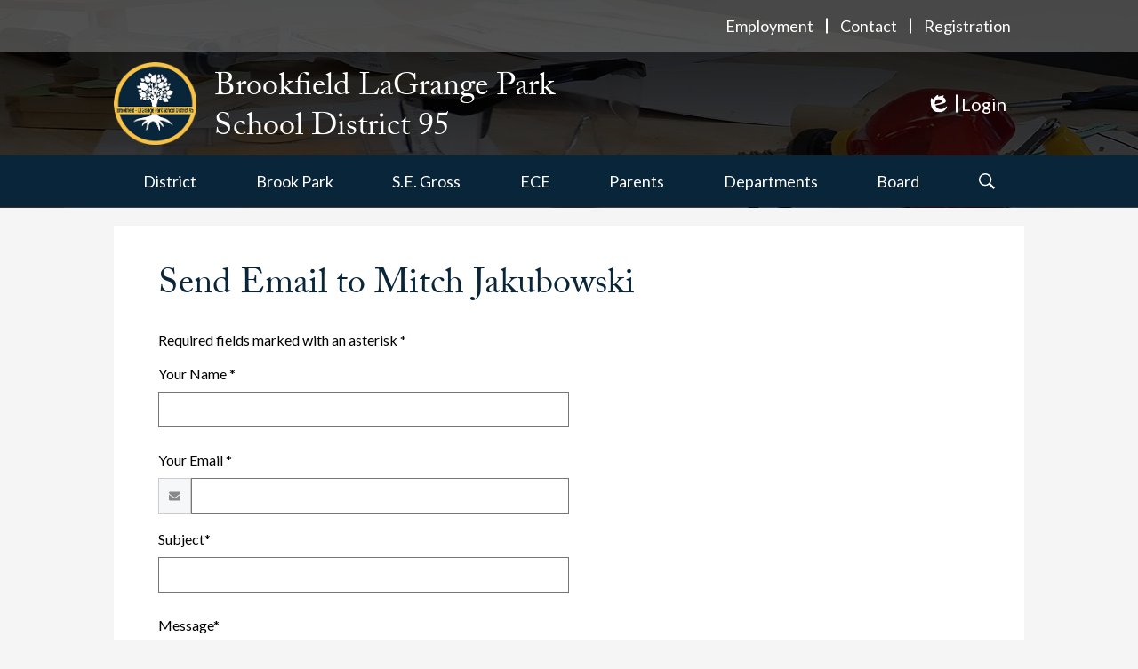

--- FILE ---
content_type: text/html; charset=utf-8
request_url: https://www.google.com/recaptcha/api2/anchor?ar=1&k=6LfGJQoUAAAAAK5vCRbfaBOfkCWHdQ2oVr0ZMuw7&co=aHR0cHM6Ly93d3cuZGlzdHJpY3Q5NS5vcmc6NDQz&hl=en&v=TkacYOdEJbdB_JjX802TMer9&size=normal&anchor-ms=20000&execute-ms=15000&cb=xvurr3kxjkar
body_size: 46150
content:
<!DOCTYPE HTML><html dir="ltr" lang="en"><head><meta http-equiv="Content-Type" content="text/html; charset=UTF-8">
<meta http-equiv="X-UA-Compatible" content="IE=edge">
<title>reCAPTCHA</title>
<style type="text/css">
/* cyrillic-ext */
@font-face {
  font-family: 'Roboto';
  font-style: normal;
  font-weight: 400;
  src: url(//fonts.gstatic.com/s/roboto/v18/KFOmCnqEu92Fr1Mu72xKKTU1Kvnz.woff2) format('woff2');
  unicode-range: U+0460-052F, U+1C80-1C8A, U+20B4, U+2DE0-2DFF, U+A640-A69F, U+FE2E-FE2F;
}
/* cyrillic */
@font-face {
  font-family: 'Roboto';
  font-style: normal;
  font-weight: 400;
  src: url(//fonts.gstatic.com/s/roboto/v18/KFOmCnqEu92Fr1Mu5mxKKTU1Kvnz.woff2) format('woff2');
  unicode-range: U+0301, U+0400-045F, U+0490-0491, U+04B0-04B1, U+2116;
}
/* greek-ext */
@font-face {
  font-family: 'Roboto';
  font-style: normal;
  font-weight: 400;
  src: url(//fonts.gstatic.com/s/roboto/v18/KFOmCnqEu92Fr1Mu7mxKKTU1Kvnz.woff2) format('woff2');
  unicode-range: U+1F00-1FFF;
}
/* greek */
@font-face {
  font-family: 'Roboto';
  font-style: normal;
  font-weight: 400;
  src: url(//fonts.gstatic.com/s/roboto/v18/KFOmCnqEu92Fr1Mu4WxKKTU1Kvnz.woff2) format('woff2');
  unicode-range: U+0370-0377, U+037A-037F, U+0384-038A, U+038C, U+038E-03A1, U+03A3-03FF;
}
/* vietnamese */
@font-face {
  font-family: 'Roboto';
  font-style: normal;
  font-weight: 400;
  src: url(//fonts.gstatic.com/s/roboto/v18/KFOmCnqEu92Fr1Mu7WxKKTU1Kvnz.woff2) format('woff2');
  unicode-range: U+0102-0103, U+0110-0111, U+0128-0129, U+0168-0169, U+01A0-01A1, U+01AF-01B0, U+0300-0301, U+0303-0304, U+0308-0309, U+0323, U+0329, U+1EA0-1EF9, U+20AB;
}
/* latin-ext */
@font-face {
  font-family: 'Roboto';
  font-style: normal;
  font-weight: 400;
  src: url(//fonts.gstatic.com/s/roboto/v18/KFOmCnqEu92Fr1Mu7GxKKTU1Kvnz.woff2) format('woff2');
  unicode-range: U+0100-02BA, U+02BD-02C5, U+02C7-02CC, U+02CE-02D7, U+02DD-02FF, U+0304, U+0308, U+0329, U+1D00-1DBF, U+1E00-1E9F, U+1EF2-1EFF, U+2020, U+20A0-20AB, U+20AD-20C0, U+2113, U+2C60-2C7F, U+A720-A7FF;
}
/* latin */
@font-face {
  font-family: 'Roboto';
  font-style: normal;
  font-weight: 400;
  src: url(//fonts.gstatic.com/s/roboto/v18/KFOmCnqEu92Fr1Mu4mxKKTU1Kg.woff2) format('woff2');
  unicode-range: U+0000-00FF, U+0131, U+0152-0153, U+02BB-02BC, U+02C6, U+02DA, U+02DC, U+0304, U+0308, U+0329, U+2000-206F, U+20AC, U+2122, U+2191, U+2193, U+2212, U+2215, U+FEFF, U+FFFD;
}
/* cyrillic-ext */
@font-face {
  font-family: 'Roboto';
  font-style: normal;
  font-weight: 500;
  src: url(//fonts.gstatic.com/s/roboto/v18/KFOlCnqEu92Fr1MmEU9fCRc4AMP6lbBP.woff2) format('woff2');
  unicode-range: U+0460-052F, U+1C80-1C8A, U+20B4, U+2DE0-2DFF, U+A640-A69F, U+FE2E-FE2F;
}
/* cyrillic */
@font-face {
  font-family: 'Roboto';
  font-style: normal;
  font-weight: 500;
  src: url(//fonts.gstatic.com/s/roboto/v18/KFOlCnqEu92Fr1MmEU9fABc4AMP6lbBP.woff2) format('woff2');
  unicode-range: U+0301, U+0400-045F, U+0490-0491, U+04B0-04B1, U+2116;
}
/* greek-ext */
@font-face {
  font-family: 'Roboto';
  font-style: normal;
  font-weight: 500;
  src: url(//fonts.gstatic.com/s/roboto/v18/KFOlCnqEu92Fr1MmEU9fCBc4AMP6lbBP.woff2) format('woff2');
  unicode-range: U+1F00-1FFF;
}
/* greek */
@font-face {
  font-family: 'Roboto';
  font-style: normal;
  font-weight: 500;
  src: url(//fonts.gstatic.com/s/roboto/v18/KFOlCnqEu92Fr1MmEU9fBxc4AMP6lbBP.woff2) format('woff2');
  unicode-range: U+0370-0377, U+037A-037F, U+0384-038A, U+038C, U+038E-03A1, U+03A3-03FF;
}
/* vietnamese */
@font-face {
  font-family: 'Roboto';
  font-style: normal;
  font-weight: 500;
  src: url(//fonts.gstatic.com/s/roboto/v18/KFOlCnqEu92Fr1MmEU9fCxc4AMP6lbBP.woff2) format('woff2');
  unicode-range: U+0102-0103, U+0110-0111, U+0128-0129, U+0168-0169, U+01A0-01A1, U+01AF-01B0, U+0300-0301, U+0303-0304, U+0308-0309, U+0323, U+0329, U+1EA0-1EF9, U+20AB;
}
/* latin-ext */
@font-face {
  font-family: 'Roboto';
  font-style: normal;
  font-weight: 500;
  src: url(//fonts.gstatic.com/s/roboto/v18/KFOlCnqEu92Fr1MmEU9fChc4AMP6lbBP.woff2) format('woff2');
  unicode-range: U+0100-02BA, U+02BD-02C5, U+02C7-02CC, U+02CE-02D7, U+02DD-02FF, U+0304, U+0308, U+0329, U+1D00-1DBF, U+1E00-1E9F, U+1EF2-1EFF, U+2020, U+20A0-20AB, U+20AD-20C0, U+2113, U+2C60-2C7F, U+A720-A7FF;
}
/* latin */
@font-face {
  font-family: 'Roboto';
  font-style: normal;
  font-weight: 500;
  src: url(//fonts.gstatic.com/s/roboto/v18/KFOlCnqEu92Fr1MmEU9fBBc4AMP6lQ.woff2) format('woff2');
  unicode-range: U+0000-00FF, U+0131, U+0152-0153, U+02BB-02BC, U+02C6, U+02DA, U+02DC, U+0304, U+0308, U+0329, U+2000-206F, U+20AC, U+2122, U+2191, U+2193, U+2212, U+2215, U+FEFF, U+FFFD;
}
/* cyrillic-ext */
@font-face {
  font-family: 'Roboto';
  font-style: normal;
  font-weight: 900;
  src: url(//fonts.gstatic.com/s/roboto/v18/KFOlCnqEu92Fr1MmYUtfCRc4AMP6lbBP.woff2) format('woff2');
  unicode-range: U+0460-052F, U+1C80-1C8A, U+20B4, U+2DE0-2DFF, U+A640-A69F, U+FE2E-FE2F;
}
/* cyrillic */
@font-face {
  font-family: 'Roboto';
  font-style: normal;
  font-weight: 900;
  src: url(//fonts.gstatic.com/s/roboto/v18/KFOlCnqEu92Fr1MmYUtfABc4AMP6lbBP.woff2) format('woff2');
  unicode-range: U+0301, U+0400-045F, U+0490-0491, U+04B0-04B1, U+2116;
}
/* greek-ext */
@font-face {
  font-family: 'Roboto';
  font-style: normal;
  font-weight: 900;
  src: url(//fonts.gstatic.com/s/roboto/v18/KFOlCnqEu92Fr1MmYUtfCBc4AMP6lbBP.woff2) format('woff2');
  unicode-range: U+1F00-1FFF;
}
/* greek */
@font-face {
  font-family: 'Roboto';
  font-style: normal;
  font-weight: 900;
  src: url(//fonts.gstatic.com/s/roboto/v18/KFOlCnqEu92Fr1MmYUtfBxc4AMP6lbBP.woff2) format('woff2');
  unicode-range: U+0370-0377, U+037A-037F, U+0384-038A, U+038C, U+038E-03A1, U+03A3-03FF;
}
/* vietnamese */
@font-face {
  font-family: 'Roboto';
  font-style: normal;
  font-weight: 900;
  src: url(//fonts.gstatic.com/s/roboto/v18/KFOlCnqEu92Fr1MmYUtfCxc4AMP6lbBP.woff2) format('woff2');
  unicode-range: U+0102-0103, U+0110-0111, U+0128-0129, U+0168-0169, U+01A0-01A1, U+01AF-01B0, U+0300-0301, U+0303-0304, U+0308-0309, U+0323, U+0329, U+1EA0-1EF9, U+20AB;
}
/* latin-ext */
@font-face {
  font-family: 'Roboto';
  font-style: normal;
  font-weight: 900;
  src: url(//fonts.gstatic.com/s/roboto/v18/KFOlCnqEu92Fr1MmYUtfChc4AMP6lbBP.woff2) format('woff2');
  unicode-range: U+0100-02BA, U+02BD-02C5, U+02C7-02CC, U+02CE-02D7, U+02DD-02FF, U+0304, U+0308, U+0329, U+1D00-1DBF, U+1E00-1E9F, U+1EF2-1EFF, U+2020, U+20A0-20AB, U+20AD-20C0, U+2113, U+2C60-2C7F, U+A720-A7FF;
}
/* latin */
@font-face {
  font-family: 'Roboto';
  font-style: normal;
  font-weight: 900;
  src: url(//fonts.gstatic.com/s/roboto/v18/KFOlCnqEu92Fr1MmYUtfBBc4AMP6lQ.woff2) format('woff2');
  unicode-range: U+0000-00FF, U+0131, U+0152-0153, U+02BB-02BC, U+02C6, U+02DA, U+02DC, U+0304, U+0308, U+0329, U+2000-206F, U+20AC, U+2122, U+2191, U+2193, U+2212, U+2215, U+FEFF, U+FFFD;
}

</style>
<link rel="stylesheet" type="text/css" href="https://www.gstatic.com/recaptcha/releases/TkacYOdEJbdB_JjX802TMer9/styles__ltr.css">
<script nonce="NqDFU5WColC2oQ6snEd5ow" type="text/javascript">window['__recaptcha_api'] = 'https://www.google.com/recaptcha/api2/';</script>
<script type="text/javascript" src="https://www.gstatic.com/recaptcha/releases/TkacYOdEJbdB_JjX802TMer9/recaptcha__en.js" nonce="NqDFU5WColC2oQ6snEd5ow">
      
    </script></head>
<body><div id="rc-anchor-alert" class="rc-anchor-alert"></div>
<input type="hidden" id="recaptcha-token" value="[base64]">
<script type="text/javascript" nonce="NqDFU5WColC2oQ6snEd5ow">
      recaptcha.anchor.Main.init("[\x22ainput\x22,[\x22bgdata\x22,\x22\x22,\[base64]/[base64]/[base64]/[base64]/[base64]/[base64]/[base64]/[base64]/[base64]/[base64]/[base64]/[base64]/[base64]/[base64]\\u003d\x22,\[base64]\\u003d\x22,\x22ccOuC8KXckPDhCFcMcO0wpHClAQtw4DDscOUaMK4XcKCAX9Xw71sw61Lw4kbLiU/ZUDCmCrCjMOkKBcFw5zCgMOuwrDClCh+w5A5wrXDvgzDnx4ewpnCrMO5GMO5NMKIw7B0B8K4wpMNwrPCp8K4chQ/[base64]/DnG/[base64]/Dnn3DvcK+dsKubz4/HsOQwoh7wqzDkBPDhcO1cMOjYwnDgsKFfsKkw5osTC4WLG52SMOBVWLCvsO6UcOpw67Dv8O6CcOUw59kwpbCjsKgw5skw5gMF8OrJBNBw7FMf8OTw7ZDwqIrwqjDj8K5wofCjADCq8KyVcKWFU1le0pjWsOBTcOjw4pXw7/Di8KWwrDCmcKaw4jClUhHQhsEGjVIdjl9w5TCscKtEcONbwTCp2vDtMOJwq/DsD3Dl8KvwoFEJAXDiAVVwpFQAcOCw7sIwpJdLULDvcOxEsO/[base64]/Ds0DDtMOndFbDqxd0YVcAw7PDpH7CpsKBwrLDrHt/[base64]/CgD1XwrjDk8OtC8O8d8OXBjbDljTClcK5LcOWwrlHw6LCn8KjwqDDkzkdNsOpCHrCr3rCi27DlWLDp212wpAaLcKFw6TDscKEwoxwSmLClX0fPXLDmsOjW8ONKGtGw6MFa8OSQ8O7w4XCu8OfMCHDtsK/[base64]/[base64]/DonvDi0LDtMKYYjPChFU6LsKhw75fw5LCr2nDvsOaGlTDlm/DqcOWWsObB8KpwqjCvWEKw6QTwroYJcKKwpp5wqHDl1PDqsKNAETCuA8Ad8OwOV7DuiYVNGF7acKdwr/ChMOnw7VDAHLCtMKTZSZkw706E3LDvFzCoMK5e8KRZ8OEQ8K6w5rCtQTDm0DCl8K2w4l/w7RrPMKQwobCpi3Dk2DDgXnDnU3DlBbClmzDigMEeGHDiw0pTB5yH8KhQDXDs8OqwpXDicK0wqVnwoQZw6HDq2LCpm1Ze8KhADkKax/[base64]/Cm1XDvGkkwrLDtQZTwpbDpBstfMODQGUGDcKffcKjLyTDssK3EMOpwprDiMKsGhFMwo97bA1pw79Vw7vCgcOhw5zDkw7DhcK1w7NPRsOdVxnCicOIdltCwrnCmFPCp8K2L8KFUVVtMRHDk8Ovw7vDs1TCkw/DkcO6wpYUdsOswqHCmjDCkzVLw6JDDMKqw5vCpcK3w4nCjsKweALDl8OpNx3ChjNwH8KZw68PMmRyPDQVwppWw5o8VWckwqDDlsKkbi/[base64]/DisKQw7TCixx5wo/Dp8OvA8Ojw5ksKMKpw5DCuRRaJkQYwq88fXPDm09Cw7vCj8KlwpggwoTDicOIwozCtsKFIVfChHDCqwrDhMKnwqdJaMKABMKmwqh/JBnChXbCrFwdwpZgMzTCscKPw5/[base64]/VcOmwoTCgcOJw4zDncK7wqh5P8KywoZEw7HDiAMkSkImOcKhwq/[base64]/Dgn7CqcKBwp1UTsKGGQ58wr7CqMKuw53CnDzCnWtMw6PDkmk3w4Bnw5/Cm8O+FQ/DgMOLw4d2worChWglVhXClHXDrMKtw7PDu8KeNMK0w5xMPcOCw7DCqcOSWwnDrn3CvWB+w4jDghDCkMK+AHNnB1nCksOMHMOhdwbDg3PCg8OnwqRWwofCtQvCpXFJw4XDiF/[base64]/[base64]/CisKrwp/ChD7CtMKUw7fCrcOJTMO6WkoyD2RSHgLDoXEhw5vCgX3Cm8OIfjwCeMKXcAHDtQXDi1rDqsOePsKMcR7CssKMbiXCpsOzesOWZWvCgnTDiQDDpjx2UsKGw7Zjw5zCssOqw4PCqH3DthBGCl9YJn4HWcKDJEN3w5fDiMOIFC0lLMOOABh/wrrDqsOAwptrw6/Do37Drh/Cm8KIBHDDilYEFU5KO3gXw4Atw7zDqiHCvMO3wp3Du3RUw7nDvVgFw7rDj3YPeV/ChUbDhcO+w54swoTCmMOfw5XDmMKLw6NBSQcXAMKrZicIw7TDgcORJcO2ecOJBsKZwrDClip8C8OYX8OOwrp4w7zDlRrDqSzDmsKzwpvCl2xEZcKCEF0vCynCocOgwpIrw7nClMKVIHfCty8/IsOKw5pPw749wo5dwpbDs8KydkjDqMKIwozCqwnCrsO3X8OOwpx2w73DulvDr8KODcOEVQhMT8KhwprDqGtPXsKdRcOgwo9BbMOWChcHMMOcPMOxw4/DgX1gEEYSw5XDlMKmK37CkcKXw6HDlivCvVzDqS7CsDIYwqzCmcKwwoDDiQcaBG16wpUsZsKXwpo6wpPDoT7DoibDj3waXAjCksKPw6zCosO2fijCh2XCp3/CujXCn8OpGcKSO8Oywo0TEcKpw6ZFXsKVwoMacMOnw6RUWnlTfkrClMO5Hz7CtSDDpUbDiRzDsGtvKsKpfwoOwp/DoMKuw4p5wppTEcOfUDLDoSbCm8Krw6tdVlzDjcOjwos+b8O6w5PDqMKnS8OMwovCg1QswpXDl2JmIsOtwo/CqMOkIMKzBsONw4scVcKGw5sZUsOgwrvDlxnCh8KOekTCpsKnfMOtP8Ofw5jDgcOIbBLDrsOlwoTCicOxfMKhwqPDqMOBw5dswo02EAkww5ZfbnkqRC3DokLDn8OsGcKbIcKFw5UJWcOhKsKuwpkqwq/CucOgw5XDjjLDrsOAdMKUYz1iZxjDmcOkQMONw6/DscKawoZQw5LDkw8wFhfDhiAUFAdTOFlCw6k5L8Kmwp9wL1/ClTnDhsKewosXw6wxGsKFHhLCsBUMLcK4WDYFwonCqcOPNMOJUXlJw5B5C3PCqsOsYxrDqjdMwrXCvcKww6kkw5bDicKlVMO1RE3Dvk3CvMOxw7fClUYHwoTDjMOPw5TCkS8Awo8Jw78RdMOjHcKuwqfCo1pHw7tuwq/[base64]/DrFFvP8O4w6EQwrjDpMOlOhEDPsKoFCXCv2TDj8OcCsKbEBfCqcO3wpjDrgDCt8K8aR8Ew4NITQXCtSMYwrV2BMODwo49BsKmWyfCrjlfwqshwrfDp34vw5oPH8OHVk/CswHCs3xyHksWwpNywoPCi2Fcwptlw4NMQzfCiMKNBcKJwr/CilIwRxtsVTvDi8OXw6rDr8K8w6QQQMKldytRwpPDgilcw53DqcKDNQTDvcOwwq4WIlDClQMIwqt3wpDDhVIoE8KqaHwvw6cJCcKEwqo1wphARsKBbsO3w6BgKSLDjGbCmsKDBMKtEMKwEsKaw7TCj8Kuw4Afw5PDqUhXw73DlR3CsEtVw4k7f8KVJg/Ch8OuwpDDgcOaScKsD8KYO1MQw5M7w7kBDcKUwp/Dtk3Duzp7FMKJOsOmwoLDq8KewrrCgsOzwpbCjMKqXMOxFwAFKsKSLEzCmMOqw5RTYTxJVijDucK2w5rCgCBDw7Mdw6sHYj7CrcOzwo/[base64]/[base64]/CoUEAw5fDlGNQwq/[base64]/CgMOJEG5xwrLCgH5ow6/CmcO7V8O5woLCo8OsbDowDsKzw6EGT8OxQGELAcOMw7bCocOJw4jCvcKGNsOBwoEGIMOhwqLCuhTCtsOjcGLDm14EwqR/wpjCn8Ouwr1IfmXDtsOSExNoHFFjwp7DnFZsw57Cj8KIVcOBNXl3w5REGsKGw6rCmsOEwprCi8OHdXFVBgRDBGU2wqjDqkVsTcORwoItwrpgNsKrKsK9HMKvw4TDr8KCC8OWwoHCocKMw4wMw5UXw6owacKHRyJxwpbClsONwpTCs8OtwqnDnyrCiF/DnsOBwr9lwpjCu8KMTMKowqBVUsO7w5DDoR8kKsKlwrkww5ciwoLDm8KPw7BuCMK9fsOlwrHDjzvDiXLCkT4jXQcuRELCmsK8DsOyBmpWBEzDoQVEJB80w5g/R3fDqQcxPSDCijZ7woNaw5RlJsOIZsKJwpTDmcOdGsKdw6EfPBAxX8KUwoHDnMOkwqpDw6p8wo/DtcKla8K+wpw0S8K/w7xfw7LCo8KAw65CH8OHOMO9d8ODw5tcw7RIwo9aw7PCkXEVw7TCqcKEw7JbdsKZECDDrcK8UyfDiHjDq8O7w5rDggsuw7TCvcOHUcOsTsKFwpZoZ2Z9w7vDtsKswocbTWnDlsOJwr3Dhmg9w5zDg8OzSnDDvMOBBR7DqMOKEhbCuVk6wrzCvH/DtHBWw7k7dcKYN2RDwrbDmcKHw47CqsOJwrbCtE1dFMKdw6zCucKBFxN5w77DilZSw5vDtnFJw7/DtsOCDH7DqW7CicOTD2dww5TCkcOBw78xwrXCucOJw6Bew47CjMOJL1RxVy5oLMKdw5nDoU8Yw5ohQEzDhsO5OcOlGMOZdz9FwqHDkxNiwrrCrSPDjcOxwqg/W8Ogwr1/[base64]/CjlfCoyAlIMOfwpZVfcKFC8KNWy5waGh+wp7DicO1ElE6EcK8wq4lw7Zjw7w4P21Abm5WPMOUTcOJw7DDvMKvwpPCqUfDmcOFB8KFOsK6A8KPw4bDgsKew57CvSjCiw4VIndAZUjDvMOpXMO/[base64]/[base64]/Co8Kkw5lvw4bCj8Klw71uYcK+X8KiIMKDw5/[base64]/DkcONecOnKMOmE1hSW10Dw4YXYiLCq8K0WU0yw4nDnlFmR8K3URHDilbDiE4xKsOBFADDucO0wrPCsnkPwo3DqxBuOcKUGmAjQwDCjcKvwrYUYxnDusONwpjDgcKIw4MNwrTDhcOew7PDkn3DnMKmw7HDgD/Cm8K0w7LDjcOVL0HDicKYCcOHwqoQbsOtGcOdKsKmB2ozwq8VacO5MG7DoWbCnGXCl8OMOTbChljDscOCwpbDpEHCj8OJwoESK14KwrVRw6cSwovCl8K1RcK3NMK9BQrCq8KKbcOfFzZNwpbDnMKNwo7DiMKiw7/CmcKAw7xswr3Ci8OKd8OsMMOQw6dNwq8uwp0lD3DDo8OEb8O2w5MXw6V0woQ9NAhYw7tsw5ZQWcO+P11PwpbDtMKrw7LDvcKLbgPDoyDDrSDDhm3CosKFJcKBAg7DicOmBsKkw6taMC/DjVDDhATCrAA/w7XCt3M1wrfCtsKowoNxwohWf3bDgMKaw4YiMVQgdcK6wpPDsMKbJMOtPsKpwpsiHMOAw4zDnsKEJzZTw6DCjQ1MeRNRw6nCscORF8Ogfz3Cm11twrxRfG/CmMO8w41jaD5fIMOvwpQPXsKqKMKIwrNDw7Z/QRLCrlV8woLCh8K7GzogwrwXwpItRsKVw7vCklPDhcOKJMOiwq7ChURRLl3DpcOQwpjCn3/[base64]/[base64]/DtcKbw7d2TB/DkTLCuMOmw7Auw4/[base64]/[base64]/DjMKIw6/DoXx2BVXDm8OmexxsUcKPCx/Ck3TCnsOjQnTCsgs+JljCphvCtcOCwrLDu8OiKnTCtgIUwqjDmSYZworCnMKjwq5AwojCp3JQUQrCs8Ojw6VRTcOJwqzDqH7Dn8OwZCDCsXdnwprCvMKbw7V6wqhFYMOCEjpNDcKpwqEPOcOBcMOTw7/CucOiw4HDpx1qPsKMScKQfQXDpURwwp4VwqYcXcOsw6PCoFnCmExEFsKmT8KJw78mF21GIBYqTsKDwqTCpDzDssKAwq/CnzIvIyo9bUtnwr8nw5jDh1FVwoDDuhjChGDDi8OnPMOYOsKCw71HTgTDqcO0J0rDvMOZwpPDtDbDj1owwoTCpC8gwrTDiTbDtMO4w6JowpHDgcOew6dIwr8BwqZzw4cVM8KSIMKFIAvDlcKnNxwgV8Knw5QOw5zDjnnCniRzw6/CjcOcwpRHM8KFB3rCrsOzFsO6dQLCsXzDmsKJUTxDPznDg8O3Hk/CusO0w7zDmxDCkx3DjsKQwohRcWAxBsOZL1VZw5s/w4xGfMKpw5VifHnDm8OVw7HDtsKbecOBwo8VXhTDkWzCnMKhUsOtw7/DnMK5wpDCu8Ohw6rCiGxowowzQ2DClTUMZ0jCjxjCmMKew6jDlW0xwpZ4w7M4wrgiFMK4VcOZQDjDkMKUwrB4KwZCOsOQKCIqcMKRwplHcsOxJsO+WsK7dyPDnktaCsK/w4pswoLDksK0wovDm8KgTzp0wpVHIMKxw6XDu8KLNsKLLMKLw7BHwp5TwqXDkFzCvMKqOXoWUF/DhmHCjkgEaWRDUyTDvwzDoV7Du8O3cyQlbsKtwofDpADDlj7DrsK6wqHCp8OYwrxLw5dSGVTCp3zCi3rColXDhV/[base64]/CrwPCqMOlDcOZwqjCriwTwrnDnnc9X8KdXB0aw514wocDw55dw6xwZ8ODe8KMcsKTcMKyO8Otw7DCpkHCpA/DlcKEwobDqcOUK2XDkjUvwpfCn8Okw63CiMKBFChpwodowpXDojU7JMOBw5zCgzAkwpZ0w4stSMOGwoPDiGUwYFhbL8Kke8OlwqYaQ8O/VFjDs8KOJMO7SsOOwq0yR8K7e8K1w4QUQybCrTbDhjBnw4t5dFXDpcKJJ8KzwoYRe8KdTcKkHEfCrMOpYMKQw73CicKBB1hWwplOwqfDrUNNwq/DoT4XwpHCp8KQGH8/KxVbasObMjjCjBp9ARsvGGfDii/[base64]/[base64]/PTltw4rClh3DhMKxbsO9w6dQwqpRMsKlacOYw7Zgw4oIeFLDlhFuwpbCljtUwqYNFiTDmMKLw4vCkADCozptOMOmTCLCvcOYw4XCosO4wp/[base64]/[base64]/CosOLWggHVQnCn8K9AcK4einDjisoLlXChxhww5HCnATCkMOUwr4Lwrw/WmVvYcKDw7IwDXkPwqjCqBwOw7zDpsO/VhVywow5w77DpMO4JsOnwrrDnFlaw4PDgsOeUUDDiMKlwrXComtYDW5Yw6ZpAMKyXAzCuAbDisO9HsKcIMK/woPDrS3DrsO+dsKUw47DhMKYDMOtwq1Bw4zDlRV/esKAwrttAXXCu2/Dl8OfwpnDn8O+wqtiwqTDmwJrAsO8wqNcw7tQwqlGw5/CqcOELcOOwoPDgcKbe1wrZQLDtWhjKcOXw7YUKG5GIlbDjgTDu8KZwqU8AMOBw7UOf8K5wobCkMKOdcKQw6tawo1zwqfDtkjChivDjcOafMK5UsK3wrXCpG4FRyoOwo/[base64]/DvcK9UQkLFMOPJRdPW13DjMKaVcOYwpjDgcO9THMzw59gAMK9UcOaEcOsKsOEF8OVwoDCpsOZEFPDkQouw67CnMKMS8Oew6pcw4LCs8O5ATBkTcKQw5PDqsO7FgEWQMKqwokiw6HCrmzCvsOvw7ZtSsKHfMObQ8Kkwq/CnsOoXGpyw4Ezw7MywrbCjknDgcKOEMOgw4bDiiQGwqR4woNsw45PwoXDu3rDj2/CsV19w4nCj8Ovwq/DuX7Cq8Obw7vDi3fCsRrCpQHDrsO8W0TDrgfDvMOvwrzCmMK4K8KgRMKvLcObNMOaw7HCqsO8wqPClUYGDjQETHduQsKLHsOGw4nDrMOtwp9LwobDm1caF8K7SipDBcOES0hLwqY0wq4mOcKJe8OsKcKCdMOcKcK7w5IHXWrDssOzw5MqXMKrwqtFw63CkWPClMO/w4jCq8KHw7vDqcOLw4QwwrpXQ8OwwrVRWErDvsOdDMOZwrkEwprDsEbCksKJw5DDtgTCjcKkcgsaw7zDhB8hdBN3VTdkcB5aw7PCkV97WsO6a8OiVhxdOcOHw6fDoXkXbVLCnVpdeVF1VCPDrGXDti3CiR/Co8KoBcOWfMK6E8K8DcO0Z0opHjpTecK+MVwSw7HCkcO0PsOfwqR2w60iw57DnMOIw5MdwrrDm0vCvMOaKMK/[base64]/DMKKSSPDvcKQwrrDj8OCMsO3UHDCm8Kmw6TCqgLDv8KFw45gw4UXw5zDh8KQw4ERbDEVWcKKw5Mlw7TCiQw8w7AXTsO4w4wBwqMvDsORWcKDw6/[base64]/[base64]/DqzhCEl3CksOHwo7DvMKlwqHCsMOBwqrDtABgOQASw5bDn00zUTBFZ2sZGMKLwonCk0ZXwoXDpzw0woNjYMOOLcObwoXCk8OBdD/[base64]/[base64]/CtsOsw4zCoMK1wqgAIFHCicOMPsO1w6fDiUphwoTDtXpGwq8pw60WA8Kkw4whwq94w4vCrk1zwojCt8KCN0bDlkpRKTBXw4N7FcO/[base64]/[base64]/[base64]/DsTLDmyPCtiNBdWQbf051wqHCvcOswphVb8KTOcKjw7nDhmLCn8KOwoAqEcKmeVFmw588w4gbM8O5JTElwrMsEMKTeMO6UiTCv2V/dMOkDWLDkBlgIMOQSMK3wolQPsOiSMOgTMO8w4N3dDYMLhXCoknCqBfCh2J3I3zDqcOowpnDv8OHMjfDpSbCtcOww47DtzbDv8KFw5ZjUQTChRNAblnCjsKOWDlpw4bCjsO9YUtIEsKcFU3CgsKtYFnCqcK8wrZocTodKcKRDcKLCkpvC1/CgyPCsi5Nw4PDnsKEw7AafyzDmF5+DMONw7fCvjnCvl7CqsKMccKIwrgaNsKRFUoFw4pRCMOrEz1Vw67DuUg4I2Biw4fCvX8Cwp5mw4ZaJQEVbsKlwqBQw5htT8KPw6UeMcKVOsKWHj/Dg8KHTQxKw6TCo8OjXwEcEz3Dv8O3wrBPEzEdw7Y4wqbChMKHUMO8w7hqw7bClEDDgcKYw4HDvsO3C8KabsO1w4zCmcO+ZsOhMsKww7TDgj/DrV/ChmRuPnTDjcOewrHDlRTCsMOuwoJGw47CnE0Aw7rDsQo/XcKALSHDrwDDmX7DjWPCicO5w78GRcO2fsOiMcO2JcOBwqLDkcKww7gfw4Ziw5NYS3/DqHbDhMKHT8O3w6szw7jDiX7DjMKfAkFzHMOiO8K+C0/CssKFExQPOMOVwqBVNG3DoEhFwqkabcKsHFQ2w53Ds2LDlMOnwr9GDcOvwofCuVs1w5l8fsO+JBzCskfDuE4RZyTDr8Ocw6HDuC4BeUMQJsKvwpAywrFkw5PCsXI7CyrCoD/DnsKxay3DhsOtwpVuw7AnwpAWwq0fQcKHREFaNsOIw7fCrHY+w6XDr8OAwpNFX8K3CsOsw6oOwoPCjifCu8Ozw5DDnMKDwqtcwoLDscKFSUFIwo/[base64]/P8KFNmNMwrHDlcKyw6fDsX7ChBsjwrTDr2YmGsOcDmQ9w5Fcwpl1GwPDgWZjw7N6wpPDlMKUwpbCtVxEHsKKw4jCjMKBHcOgFMO7w4QawrnChMOkXMONf8OBWsKDbBDCiQ9sw5rDucKvwrzDrGvCmcOyw4NRE1TDjGxzw7t/fgTCtwDCusKlQmBQCMKsP8KCw4zDgX57wq/CuSrDr1/DjcOGwo9xQQbCs8OpdABNw7ciw70Rw5vCo8KpbAFIwrLCqMKYw6A8bCHDl8Onw7rDhl1Dw6/CksOtGQRHQ8OJLsOrw6/DtDvDp8OCwr/ClsKAPcOcZcOmCMOgw6/DtHvDqHIHwqbCgkQXAQ1Xw6M9ZXB6wrPCplPDn8KaIcOpc8O6V8OFwobCk8KAQMKswr/Dv8KIdcKyw5HDn8KFOBfDsC7DrlPDjDxAWjMcwobCvCXCmcOJw4DCs8K2wrVDN8OQwoZIFmtUwolxwodywoDCiAcgwpTCpkotW8ODw43Ct8OdVQ/[base64]/acONWDrCoUfCmMOOwrQhFEPDmiVRwoo8O8OUcRFdw6HDssOFA8O4w6fCjxVaVMKjB1pGc8K1XWPDsMK/[base64]/w69OGhTDhcKewojDoDAOCsOzwrl+wrF7wqxEw6TCtHtMHiDDjGbDs8KbccOXwq9NwqDDoMOcwoPDl8OXLn1XRXbDj2UjwpLDgDQoPsOIEMKsw6rDusO0wrfDhMKGwog3e8OpwrfCvcKTecKkw4MaVMKAw6fCrsOrWcKVDC/ClBPDksKww4tAekswUsK4w6fCkcKAwphCw7xRw5kqwr17woYQw7xWHMOkBls8w7bCjcODwo3DvMKmYxEDw43CmsOQw55cWiXCkMOhw6U9eMKfSglODsKxPjpKw7JiL8OWHyh0X8Kpwp9UH8KdaTHCq1Q0w6dzwp/DoMOjw7jCh2/ClcK7DsKjwpvCu8K0YA3DlMKGwoLCiz3CmmBHw63Dhhwxw7R4ZivCicKqw4bDm0HDlDbCh8K2wogcw7hQw5BHwoVfwpLChDoKSsKQdMOOw6zCphVUw6d8w44uLsOhwrLCpj/[base64]/Cij41w6Bpw69BwrXCnVDDisKeHATDmsKMwqRgIMOowo3DonTDvcKgwrcAwpdHHcKnesOXJ8K2OMK8MMOOLVHCrHPDnsOjwr7DkX3CozE/wps5F2HCsMK0w6zDlcKjalfDp0LDp8OswrnDklR2VcKtwogJw5/DmhLCssKKwrgxwr4waUfDghM/SDLDhcO5T8KkPsKTwpTCtxJyJsK2wocqwrvCsk07RMOXwpsQwqjDucKdw5tdw5YYHABtwp01FCLDoMK7wpE9w7HDuxMIwptAaHpBA1DDu3g+wqLDp8KoNcK2ecOIDybCqMOgwrTDpsK4w5xqwr5pBz/[base64]/QjrDoQ8uwqvClcO1BF4JH10iw67CvxXCiR3CiMKVw5DDvQFRw7pdw4Q9AcOqw5fCmFc4wrlsLGV7w7sKH8OtABHCu1kiw6E3wqHCllg6ahh0wq5bBsO+QSd/BMKaBsKofCkVw7rDlcKjw4pUDDrDlDLChU7CsndASUrDsA7CssOjEsOqwqdkFAsfw5FmGQrCjz9RVA0rGiZFBSkUwpgYw5hqwokmJcK2V8O2V0LDtytUIHfCqsKtwonCjsOKw7c+K8OHNWzDrEnDpEAIwpx3X8OwDTZtw7AewpvDn8OUwr1+K2ctw5s8Y3/DiMK+QW5nZ1k8EHZ4VR53wrxowqbCkxUVw6gow4M8wo88w7YNw6EpwqUSw7vDgBbClTVjw5jDoV1yIx8AXFQxwrlYNm1WfzTCssO5w4fDq2rDpH/[base64]/wr/Cs2rDnMKFNTLChsKiwrFzwrXCiwHDniAiwpEsDMOKw6d8wpNgc2nCiMKcwq51wpLDsXrCnGhvRUTDuMOidBxzwql5wqd4NmfCnQPDmcK/w5gOw4/[base64]/CrMKyQcKEfjBzwr/DtsOiEMO2aMKmGh3DrEjCncOEwprCksKwZzIKw7TDjsO9w7pcw4XDmMK9wrnDs8Kef0jDhnHDt2XDpUTDsMOxHTfCj2wFb8KHw4wtPcKaQsOlwoRBw5XDqUfCiQExwrHDnMOqw603BcKuZi9DAMKXFgHCpyzDm8KBcCE5I8KbeBtdwrpzZnzDkVYTMC/CpMOvwrUsZ0nCj3PCnW3Diik7w6l6wp3DsMKFwpjDsMKBw4DDum/Cr8KAGELChcOpJ8Klwqd0G8KWSsOjw44hw6Q5ch/DpA3DomkLVcOXPHzCjjzDp1c0KCpew69ew4N0wqJMw6bCplHCi8Kgw44uJcOTHmjCkiknw6XDjsOGdGVSP8OsQ8OuekLDjMORGAhnw7gQGMK4MsO3YX48McOdwpTCkV9Pw6x6wqLCtibDoiXChzpVY0rDusOkwofChcKtMkvChMO/YgwXOSEHw4XCu8O1R8K3EW/CgMOUP1ReATgvw587ScOUwoDDjsOVwqtdf8OPYzI8wp/DnDwCaMOvwp/CpVY+SS9iw7XDo8O7KMOow7/Cogl5A8KlRFfDjXbCkWg/w4QrPMOnWsONw4fCsA/Djk0qAcO3wqhEdcO8w6XDocK/wqNnMDkOwo7CnsOWSyZNZT3CogUHbMOmcMK0JkRIw5LDvRnDscKDcsO0f8KcOsOLUsKZKcOswqZcwpx8KxHDjxkfB2bDjzPDowwNwr8PH3MwdQAsDSXCiMOPUsKADMKww7bDnxvDuBXCtsOXw5rDt0hHwpPCmsODw7pdFMKQNsK8woXChD/DswbDgj4gXMKHVgnDuRp5BMKaw5scw65gRsK0Yhc1w5XCmjA1YgM/w7DDg8KbYRPCisOJwprDv8O0w4MRJ3lhwrTCjMKiw4N4C8OWw6LCucKeOcO4w7TDpMOpw7DCuWEcbcK6wrJjwqVWBsO6w5rCvMOMbnHCkcOja37Cm8O2LCHCpcKxwqvCrn7DgxvCqcOqwrpEw6/CrcOnKWbCjyvCsWPDocO0wqPDlUrDs2MOwrw5I8O/fcOvw6jDpiDDkB3DoSPDtR9tWFgMwrEewqjCmwk7dsOoK8OBw4RMYT0hwrEfVEHDuCnCqsKIw6/CksKYwoxUw5J8w7p0LcOBwoomw7bDucKYw5Iew67CtMK5QMOlU8K8H8OMGjcrw7Y3w4d/bcODwr19bD/Dj8OmJsKcI1XCnsOiwrLCkyjCisK2w6MIwp87woYNw7XCvCVlI8Knal9jAcKhw59nExgYwpXCpEzDlDcfwqHDgkHDsA/CvkV9wqEgw73DsjpeMHPDgXXChcKcw5law5ByNcKlw4zDp13DvsOuwoFAw7XDlsOvw7PCuALDmMKuw5k4bcO3Sg/CtMOKw4tbcnpvw6gWV8O/[base64]/E8OIbCsVQsObw7I3w4N5a8OiZyc0wpvCil8RCcK1KkrDlUvCvcK6w4bCll9hQ8KAE8KJIgrDm8OiHyPCmMO/TzfClsK9RHTDkMK0KxzCtQbDmgXCv0/DknXDtzAvwqbCq8K/c8Kiwr4fw5Jiwr7CgMKvEF15Fzd/wrvDs8KYwpIswqTCoybCvDIsDm7ChMKGUDLDksK/[base64]/CncOxVyAKw4DCusK1wrHDkG8Fw4dddsKow78tIcKKwpN8wqJ/[base64]/[base64]/CucKAw6rCkcOhwpgwD8KwwqZLGcKDw6nDt3/CicOQwp7Cn31Mw47CgE7CtDPCkMORcQXDiWtOw7fCnQs4w6LDvcKSw4XDvhXDt8OSw698woXDg3DCgcOiL0cBw6DDjhDDjcKeecKBRcK1OQ7Cm0J1asK2SsOzGj7CnMODwotGJWXDrGozX8KFw4nDvcKYA8OIOcO6L8Kew6nCokXDoj/CoMK3bsKHw5FIwrPDr01gTRPCvCbCplAMZH9rw5/DtFzCm8K5NGbCv8O4RcKhVcO/X1/ChsO5wqLDv8KIUCTCmmzCqDBKw4PCpsKtw7nCmsKiwpFpTQDCjsOiwrhsa8O9w6HDiBTDo8Omwp/DrU9+VMO2wrI9CsKGwqvCsWdvO1DDuXgDw7jDn8KPw78BQRDCuSl2w5/Cm0sDOm7DkGN1Y8OUwr9/D8OAMCxVwo3DqcKuwqbDu8K7w4rDhULCisOqwozCvhHDl8OFwrLDmcKjw7B2FjXDpMK1w7/[base64]/Dl8O8Zw7DiU/CpQXDu8OnfCYswqfDhMOOVRjDvsKDQsKVwo0VcMKGw4Y2QVojehAkwq3CqsOvWsKnw4PCjsOZZ8OJwrF5KcOJU0rCjVnCrWDChsOJwoHCjlQZwoobDMKfMsO5N8KZB8OiBxjDmMKTwqIpLjbDjztsw6/CpDdiw5FjXn1Sw54nw4Zgw57Cr8KbRcK2a20Pw5JjS8K/wqbCk8K8YH7CsD4Jw5oNw6nDh8OtJiLDt8OoeH3DlMKIwqfDs8K+wqHCrcOeWsOSeATDocKTNsOgwpc0SELDjMOEwqUwJ8KkwonDgT0CRcOnfMKDwr/Cs8KNICHCo8KUMcKlw6rDiQnCvgPDl8OyIhw+wo/Dp8OfegkKw4NlwoMMPMO9w71pHMKBwofDrR/CiyxhBMKiw4/CgSZFw4vCuTp7wpkf\x22],null,[\x22conf\x22,null,\x226LfGJQoUAAAAAK5vCRbfaBOfkCWHdQ2oVr0ZMuw7\x22,0,null,null,null,0,[21,125,63,73,95,87,41,43,42,83,102,105,109,121],[7668936,841],0,null,null,null,null,0,null,0,1,700,1,null,0,\[base64]/tzcYADoGZWF6dTZkEg4Iiv2INxgAOgVNZklJNBoZCAMSFR0U8JfjNw7/vqUGGcSdCRmc4owCGQ\\u003d\\u003d\x22,0,0,null,null,1,null,0,1],\x22https://www.district95.org:443\x22,null,[1,1,1],null,null,null,0,3600,[\x22https://www.google.com/intl/en/policies/privacy/\x22,\x22https://www.google.com/intl/en/policies/terms/\x22],\x223CZtOoOwOK1waDOriyPLd6I9XbH1DjfSVHFoMtHYVOE\\u003d\x22,0,0,null,1,1764676495759,0,0,[248,210,160,48],null,[128,220,184],\x22RC-mXmhNbO0bUVPgQ\x22,null,null,null,null,null,\x220dAFcWeA5NyLC7BltRePtBMQuD23i_kYfhigkLkEn2LCZJiyoGafXovHnRTTGV6yvL_YUClBNrNgKDAy9RCaqAw1lgXR_WRPVp1A\x22,1764759295690]");
    </script></body></html>

--- FILE ---
content_type: text/css
request_url: https://www.district95.org/shared/main.css
body_size: 10630
content:
@import url("//fonts.googleapis.com/css2?family=Lato:ital,wght@0,400;0,700;1,400;1,700&display=swap");
@import url("https://use.typekit.net/pru1rlq.css");
body, body .dark, body .light, body table, body .neutral, body .pale {
  font-family: "Lato", sans-serif;
  font-size: 100%;
}

html {
  height: 100%;
}

body {
  display: -webkit-box;
  display: -webkit-flex;
  display: -ms-flexbox;
  display: flex;
  -webkit-box-direction: normal;
  -webkit-box-orient: vertical;
  -webkit-flex-direction: column;
  -ms-flex-direction: column;
  flex-direction: column;
  height: 100%;
  margin: 0;
}

.site-header,
.site-footer {
  -webkit-box-flex: none;
  -webkit-flex: none;
  -ms-flex: none;
  flex: none;
  z-index: 9;
}

.site-content {
  -webkit-box-flex: 1;
  -webkit-flex: 1 0 auto;
  -ms-flex: 1 0 auto;
  flex: 1 0 auto;
}

.site-content:focus {
  outline: none;
}

body {
  min-width: 320px;
  background-color: white;
  color: black;
}

.site-header {
  display: -webkit-box;
  display: -webkit-flex;
  display: -ms-flexbox;
  display: flex;
  -webkit-box-direction: normal;
  -webkit-box-orient: vertical;
  -webkit-flex-direction: column;
  -ms-flex-direction: column;
  flex-direction: column;
  -webkit-box-align: center;
  -ms-flex-align: center;
  -webkit-align-items: center;
  align-items: center;
  position: relative;
  z-index: 99;
}

.site-header .header-main-inner {
  box-sizing: border-box;
  margin-left: auto;
  margin-right: auto;
  width: 100%;
  max-width: 1024px;
  display: -webkit-box;
  display: -webkit-flex;
  display: -ms-flexbox;
  display: flex;
  -webkit-box-direction: normal;
  -webkit-box-orient: vertical;
  -webkit-flex-direction: column;
  -ms-flex-direction: column;
  flex-direction: column;
  -webkit-box-align: center;
  -ms-flex-align: center;
  -webkit-align-items: center;
  align-items: center;
  position: relative;
}

.site-header .skip-to-content-link {
  position: absolute;
  width: 1px;
  height: 1px;
  margin: -1px;
  padding: 0;
  border: 0;
  overflow: hidden;
  clip: rect(0 0 0 0);
}

.site-header .skip-to-content-link:focus {
  position: absolute;
  top: 0;
  left: 0;
  width: auto;
  height: auto;
  clip: auto;
}

.site-header .topbar {
  width: 100%;
}

@media screen and (min-width: 1024px) {
  .site-header .topbar {
    -webkit-box-ordinal-group: 0;
    -webkit-order: -1;
    -ms-flex-order: -1;
    order: -1;
  }
}

.site-header .topbar-inner {
  box-sizing: border-box;
  margin-left: auto;
  margin-right: auto;
  width: 100%;
  max-width: 1024px;
  display: -webkit-box;
  display: -webkit-flex;
  display: -ms-flexbox;
  display: flex;
  -ms-flex-pack: distribute;
  -webkit-justify-content: space-around;
  justify-content: space-around;
  -webkit-box-align: center;
  -ms-flex-align: center;
  -webkit-align-items: center;
  align-items: center;
  -webkit-flex-wrap: wrap;
  -ms-flex-wrap: wrap;
  flex-wrap: wrap;
}

.site-header .topbar-inner > * {
  margin-top: 5px;
  margin-bottom: 5px;
}

.site-header .header-secondary-nav .section-title {
  margin-top: 0;
  margin-bottom: 15px;
  font-weight: 400;
  font-size: 1.5rem;
}

.site-header .header-secondary-nav .links-list {
  margin: 0;
  padding: 0;
  list-style: none;
  display: -webkit-box;
  display: -webkit-flex;
  display: -ms-flexbox;
  display: flex;
  -webkit-box-pack: center;
  -ms-flex-pack: center;
  -webkit-justify-content: center;
  justify-content: center;
  -webkit-box-align: center;
  -ms-flex-align: center;
  -webkit-align-items: center;
  align-items: center;
  -webkit-flex-wrap: wrap;
  -ms-flex-wrap: wrap;
  flex-wrap: wrap;
}

.site-header .header-secondary-nav .link-item {
  padding: 0 8px;
}

.site-header .header-secondary-nav .link-item a {
  text-decoration: none;
}

.site-header .header-secondary-nav .link-item a:hover, .site-header .header-secondary-nav .link-item a:focus {
  text-decoration: underline;
}

.site-header .header-logo.logo-replacement a {
  background-repeat: no-repeat;
  background-position: center center;
  background-size: contain;
  display: block;
  overflow: hidden;
  height: 93px;
  width: 93px;
  max-width: 100%;
  white-space: nowrap;
  text-indent: 200%;
  font-size: .1rem;
  color: transparent;
  background-position: center center;
  background-repeat: no-repeat;
  background-image: url("/pics/header_logo.png");
}

.site-header .header-logo:not(.logo-replacement) a:before {
  content: "";
  display: block;
  -webkit-box-flex: none;
  -webkit-flex: none;
  -ms-flex: none;
  flex: none;
  background-repeat: no-repeat;
  background-position: center center;
  background-size: contain;
  width: 93px;
  height: 93px;
  margin-bottom: 15px;
  background-image: url("/pics/header_logo.png");
}

.site-header .header-title a {
  display: -webkit-inline-box;
  display: -webkit-inline-flex;
  display: -ms-inline-flexbox;
  display: inline-flex;
  -webkit-box-direction: normal;
  -webkit-box-orient: vertical;
  -webkit-flex-direction: column;
  -ms-flex-direction: column;
  flex-direction: column;
  -webkit-box-pack: center;
  -ms-flex-pack: center;
  -webkit-justify-content: center;
  justify-content: center;
  -webkit-box-align: center;
  -ms-flex-align: center;
  -webkit-align-items: center;
  align-items: center;
  max-width: 100%;
  text-decoration: none;
}

.site-header .header-title a .school-name-inner {
  max-width: 100%;
}

.site-header .marquee {
  white-space: nowrap;
  overflow: hidden;
  box-sizing: border-box;
}

.site-header .marquee .marquee-inner {
  display: inline-block;
  padding-left: 100%;
}

.site-header .marquee .marquee-inner:hover {
  animation-play-state: paused;
}

.site-header .marquee.marquee-speed-18 .marquee-inner {
  animation: marquee 15s linear infinite;
}

.site-header .marquee.marquee-speed-35 .marquee-inner {
  animation: marquee 30s linear infinite;
}

.site-header .marquee.marquee-speed-7 .marquee-inner {
  animation: marquee 7.5s linear infinite;
}

.site-header .marquee .marquee-content {
  float: left;
}

@keyframes marquee {
  0% {
    transform: translate(0, 0);
  }
  100% {
    transform: translate(-100%, 0);
  }
}

.site-header .sitenav.hamburger {
  width: 100%;
}

.site-header .sitenav.hamburger .nav-mobile-toggle {
  position: absolute;
  display: block;
  overflow: hidden;
  font-size: 0;
  border: none;
  background-color: transparent;
  cursor: pointer;
}

.site-header .sitenav.hamburger .nav-mobile-toggle .nav-mobile-toggle-inner {
  position: absolute;
  display: block;
  transition: .25s;
}

.site-header .sitenav.hamburger .nav-mobile-toggle:before, .site-header .sitenav.hamburger .nav-mobile-toggle:after {
  content: "";
  display: block;
  position: absolute;
  transition: .25s;
}

.site-header .sitenav.hamburger .nav-mobile-toggle.animated.open .nav-mobile-toggle-inner {
  transform: scaleX(0);
}

.site-header .sitenav.hamburger .nav-mobile-toggle.animated.open:before {
  transform: rotate(45deg);
}

.site-header .sitenav.hamburger .nav-mobile-toggle.animated.open:after {
  transform: rotate(-45deg);
}

.site-header .sitenav.hamburger .nav-menu {
  position: absolute;
  z-index: 99;
  width: 100%;
  overflow: hidden;
  max-height: 0;
  transition: max-height 0.8s;
}

.site-header .sitenav.hamburger.open .nav-menu {
  max-height: 2000px;
}

.site-header .sitenav.hamburger .nav-menu,
.site-header .sitenav.hamburger .sub-nav-group {
  margin: 0;
  padding: 0;
  list-style: none;
}

.site-header .sitenav.hamburger .nav-menu a,
.site-header .sitenav.hamburger .sub-nav-group a {
  display: -webkit-box;
  display: -webkit-flex;
  display: -ms-flexbox;
  display: flex;
  -webkit-box-align: center;
  -ms-flex-align: center;
  -webkit-align-items: center;
  align-items: center;
  padding: .5em;
  text-decoration: none;
}

.site-header .sitenav.hamburger .sub-nav {
  display: none;
}

.site-header .sitenav.hamburger .sub-nav a {
  padding-left: 1.5em;
}

.site-header .sitenav.hamburger .sub-nav.open {
  display: block;
}

.site-header .sitenav.hamburger .sub-nav .flyout-group {
  margin: 0;
  padding: 0;
  list-style: none;
}

.site-header .sitenav.hamburger .sub-nav .flyout-group a {
  padding-left: 2.5em;
}

.site-header .sitenav.column {
  width: 100%;
}

.site-header .sitenav.column .nav-mobile-toggle {
  position: absolute;
  display: block;
  overflow: hidden;
  font-size: 0;
  border: none;
  background-color: transparent;
  cursor: pointer;
}

.site-header .sitenav.column .nav-mobile-toggle .nav-mobile-toggle-inner {
  position: absolute;
  display: block;
  transition: .25s;
}

.site-header .sitenav.column .nav-mobile-toggle:before, .site-header .sitenav.column .nav-mobile-toggle:after {
  content: "";
  display: block;
  position: absolute;
  transition: .25s;
}

.site-header .sitenav.column .nav-mobile-toggle.animated.open .nav-mobile-toggle-inner {
  transform: scaleX(0);
}

.site-header .sitenav.column .nav-mobile-toggle.animated.open:before {
  transform: rotate(45deg);
}

.site-header .sitenav.column .nav-mobile-toggle.animated.open:after {
  transform: rotate(-45deg);
}

.site-header .sitenav.column .nav-menu {
  position: absolute;
  z-index: 99;
  width: 100%;
  overflow: hidden;
  max-height: 0;
  transition: max-height 0.8s;
}

.site-header .sitenav.column.open .nav-menu {
  max-height: 2000px;
}

.site-header .sitenav.column .nav-menu,
.site-header .sitenav.column .sub-nav-group {
  margin: 0;
  padding: 0;
  list-style: none;
}

.site-header .sitenav.column .nav-menu a,
.site-header .sitenav.column .sub-nav-group a {
  display: -webkit-box;
  display: -webkit-flex;
  display: -ms-flexbox;
  display: flex;
  -webkit-box-align: center;
  -ms-flex-align: center;
  -webkit-align-items: center;
  align-items: center;
  padding: .5em;
  text-decoration: none;
}

.site-header .sitenav.column .sub-nav {
  display: none;
}

.site-header .sitenav.column .sub-nav a {
  padding-left: 1.5em;
}

.site-header .sitenav.column .sub-nav.open {
  display: block;
}

.site-header .sitenav.column .sub-nav .flyout-group {
  margin: 0;
  padding: 0;
  list-style: none;
}

.site-header .sitenav.column .sub-nav .flyout-group a {
  padding-left: 2.5em;
}

@media screen and (max-width: 1023px) {
  .site-header .sitenav.column:not(.open) .nav-menu {
    visibility: hidden;
  }
}

@media screen and (min-width: 1024px) {
  .site-header .sitenav.column {
    position: static;
  }
  .site-header .sitenav.column .nav-mobile-toggle {
    display: none;
  }
  .site-header .sitenav.column .nav-menu {
    display: -webkit-box;
    display: -webkit-flex;
    display: -ms-flexbox;
    display: flex;
    box-sizing: border-box;
    margin-left: auto;
    margin-right: auto;
    width: 100%;
    max-width: 1024px;
    position: relative;
    max-height: none;
    overflow: visible;
  }
  .site-header .sitenav.column .sub-nav a {
    padding: .5em;
  }
}

.site-header .sitenav.column .nav-item {
  position: relative;
}

@media screen and (min-width: 1024px) {
  .site-header .sitenav.column {
    position: relative;
  }
  .site-header .sitenav.column .nav-menu {
    position: relative;
  }
  .site-header .sitenav.column .sub-nav-group {
    display: -webkit-box;
    display: -webkit-flex;
    display: -ms-flexbox;
    display: flex;
    -webkit-flex-wrap: wrap;
    -ms-flex-wrap: wrap;
    flex-wrap: wrap;
    width: 12.5em;
  }
  .site-header .sitenav.column .sub-nav {
    position: absolute;
  }
  .site-header .sitenav.column .sub-nav a {
    width: 11.5em;
  }
  .site-header .sitenav.column .sub-nav .flyout-group a {
    width: 10.5em;
    padding-left: 1.5em;
  }
}

.site-header .sitenav.megamenu {
  width: 100%;
}

.site-header .sitenav.megamenu .nav-mobile-toggle {
  position: absolute;
  display: block;
  overflow: hidden;
  font-size: 0;
  border: none;
  background-color: transparent;
  cursor: pointer;
}

.site-header .sitenav.megamenu .nav-mobile-toggle .nav-mobile-toggle-inner {
  position: absolute;
  display: block;
  transition: .25s;
}

.site-header .sitenav.megamenu .nav-mobile-toggle:before, .site-header .sitenav.megamenu .nav-mobile-toggle:after {
  content: "";
  display: block;
  position: absolute;
  transition: .25s;
}

.site-header .sitenav.megamenu .nav-mobile-toggle.animated.open .nav-mobile-toggle-inner {
  transform: scaleX(0);
}

.site-header .sitenav.megamenu .nav-mobile-toggle.animated.open:before {
  transform: rotate(45deg);
}

.site-header .sitenav.megamenu .nav-mobile-toggle.animated.open:after {
  transform: rotate(-45deg);
}

.site-header .sitenav.megamenu .nav-menu {
  position: absolute;
  z-index: 99;
  width: 100%;
  overflow: hidden;
  max-height: 0;
  transition: max-height 0.8s;
}

.site-header .sitenav.megamenu.open .nav-menu {
  max-height: 2000px;
}

.site-header .sitenav.megamenu .nav-menu,
.site-header .sitenav.megamenu .sub-nav-group {
  margin: 0;
  padding: 0;
  list-style: none;
}

.site-header .sitenav.megamenu .nav-menu a,
.site-header .sitenav.megamenu .sub-nav-group a {
  display: -webkit-box;
  display: -webkit-flex;
  display: -ms-flexbox;
  display: flex;
  -webkit-box-align: center;
  -ms-flex-align: center;
  -webkit-align-items: center;
  align-items: center;
  padding: .5em;
  text-decoration: none;
}

.site-header .sitenav.megamenu .sub-nav {
  display: none;
}

.site-header .sitenav.megamenu .sub-nav a {
  padding-left: 1.5em;
}

.site-header .sitenav.megamenu .sub-nav.open {
  display: block;
}

.site-header .sitenav.megamenu .sub-nav .flyout-group {
  margin: 0;
  padding: 0;
  list-style: none;
}

.site-header .sitenav.megamenu .sub-nav .flyout-group a {
  padding-left: 2.5em;
}

@media screen and (max-width: 1023px) {
  .site-header .sitenav.megamenu:not(.open) .nav-menu {
    visibility: hidden;
  }
}

@media screen and (min-width: 1024px) {
  .site-header .sitenav.megamenu {
    position: static;
  }
  .site-header .sitenav.megamenu .nav-mobile-toggle {
    display: none;
  }
  .site-header .sitenav.megamenu .nav-menu {
    display: -webkit-box;
    display: -webkit-flex;
    display: -ms-flexbox;
    display: flex;
    box-sizing: border-box;
    margin-left: auto;
    margin-right: auto;
    width: 100%;
    max-width: 1024px;
    position: relative;
    max-height: none;
    overflow: visible;
  }
  .site-header .sitenav.megamenu .sub-nav a {
    padding: .5em;
  }
}

@media screen and (min-width: 1024px) {
  .site-header .sitenav.megamenu .sub-nav {
    position: absolute;
    left: 0;
  }
  .site-header .sitenav.megamenu .sub-nav.open {
    display: -webkit-box;
    display: -webkit-flex;
    display: -ms-flexbox;
    display: flex;
    -webkit-box-align: start;
    -ms-flex-align: start;
    -webkit-align-items: flex-start;
    align-items: flex-start;
  }
  .site-header .sitenav.megamenu .sub-nav .sub-nav-group {
    display: -webkit-box;
    display: -webkit-flex;
    display: -ms-flexbox;
    display: flex;
    -webkit-flex-wrap: wrap;
    -ms-flex-wrap: wrap;
    flex-wrap: wrap;
    -webkit-box-flex: none;
    -webkit-flex: none;
    -ms-flex: none;
    flex: none;
  }
  .site-header .sitenav.megamenu .sub-nav .sub-nav-group > li {
    width: 100%;
  }
  .site-header .sitenav.megamenu .sub-nav .sub-nav-group > li a {
    margin: 0 1em;
  }
  .site-header .sitenav.megamenu .sub-nav .mm-extra-content {
    -webkit-box-flex: 1;
    -webkit-flex: 1;
    -ms-flex: 1;
    flex: 1;
  }
  .site-header .sitenav.megamenu .sub-nav .mm-image {
    width: 100%;
  }
}

@media screen and (min-width: 1024px) {
  .site-header .sitenav.megamenu .sub-nav {
    right: 0;
  }
}

@media screen and (max-width: 1023px) {
  .site-header .sitenav.megamenu .mm-extra-content {
    display: none;
  }
}

.site-header .sitenav.megamenu .contact-info {
  -webkit-box-direction: normal;
  -webkit-box-orient: vertical;
  -webkit-flex-direction: column;
  -ms-flex-direction: column;
  flex-direction: column;
  -webkit-box-align: start;
  -ms-flex-align: start;
  -webkit-align-items: flex-start;
  align-items: flex-start;
  margin: 1em;
}

.site-header .sitenav.megamenu .contact-info .header-contact-link {
  display: -webkit-inline-box;
  display: -webkit-inline-flex;
  display: -ms-inline-flexbox;
  display: inline-flex;
  padding: 0;
}

.site-header .sitenav.megamenu .map-container {
  position: relative;
  display: block;
  margin: 1em;
  min-height: 250px;
}

.site-header .sitenav.megamenu .map-container iframe {
  position: absolute;
  top: 0;
  left: 0;
  width: 100%;
  height: 100%;
}

@media screen and (min-width: 1024px) {
  .site-header .sitenav.megamenu .contact-info {
    margin: 0 0 0 1em;
    padding: .5em;
    width: 40% !important;
  }
  .site-header .sitenav.megamenu .map-container {
    margin: 0;
  }
}

@media screen and (max-width: 1023px) {
  .site-header .sitenav .icon-only svg {
    display: none;
  }
}

@media screen and (min-width: 1024px) {
  .site-header .sitenav .icon-only .nav-item-inner {
    display: block;
    width: 24px;
    height: 24px;
    overflow: hidden;
  }
  .site-header .sitenav .icon-only .nav-item-inner svg {
    display: block;
    width: 24px;
    height: 24px;
    margin: 0;
  }
}

@media screen and (min-width: 1024px) {
  .site-header.fixed-header {
    position: fixed;
    top: 0;
    left: 0;
    width: 100%;
  }
}

.content-pages-banner {
  -webkit-box-flex: none;
  -webkit-flex: none;
  -ms-flex: none;
  flex: none;
  background-repeat: no-repeat;
  background-position: center center;
  background-size: cover;
  width: 100%;
}

@media screen and (max-width: 1023px) {
  .content-pages-banner {
    display: none;
  }
}

.content-pages-banner .caption {
  position: absolute;
  width: 1px;
  height: 1px;
  margin: -1px;
  padding: 0;
  border: 0;
  overflow: hidden;
  clip: rect(0 0 0 0);
}

.index-title {
  position: absolute;
  width: 1px;
  height: 1px;
  margin: -1px;
  padding: 0;
  border: 0;
  overflow: hidden;
  clip: rect(0 0 0 0);
}

#content_main {
  position: relative;
  z-index: 9;
  padding-top: 25px;
  padding-bottom: 25px;
  padding-left: 5%;
  padding-right: 5%;
  min-height: 400px;
  overflow: visible;
  margin-top: 20px;
  margin-bottom: 20px;
  background-color: white;
  box-shadow: rgba(0, 0, 0, 0.15) 0 0 15px;
}

#content_main .pages-left-column-wrapper {
  overflow: hidden;
}

@media screen and (max-width: 1023px) {
  #content_main table {
    display: block;
    overflow-x: auto;
  }
  #content_main .bell-schedule {
    display: table;
  }
  #content_main .pages-column .stack-photo figcaption,
  #content_main .slideshow-wrapper .slide .slide-caption {
    font-size: .85em;
  }
  #content_main .video-list-top #controls2,
  #content_main .video-list-top #controls3 {
    width: auto;
  }
  #content_main #more-videos {
    display: none;
  }
  #content_main #staff_list_public .user-info-wrapper span[id*="staff"] {
    display: block;
  }
  #content_main #staff_list_public .user-info-wrapper .user-position-public {
    display: block;
    margin-left: 0;
    width: 100%;
  }
  #content_main #staff_list_public .user-info-wrapper p {
    display: block;
    float: left;
    width: 100%;
  }
}

@media screen and (max-width: 767px) {
  #content_main .news-list article .column {
    width: 100%;
  }
  #content_main .show-news .attached-images {
    float: none;
    margin: 0 auto 1em;
  }
  #content_main .single-video #big-video,
  #content_main .below-start #big-video {
    width: 100% !important;
  }
  #content_main .video-list .thumb_wrap {
    display: block;
    float: none;
  }
  #content_main .video-list li .description {
    padding-left: 0;
  }
  #content_main .video-list li .video-list-date {
    padding-left: 0;
  }
  #content_main .bell-schedule {
    width: 100%;
  }
  #content_main .pages-column .stack-photo figcaption,
  #content_main .slideshow-wrapper .slide .slide-caption {
    font-size: .7em;
  }
  #content_main .video-list-top .controls,
  #content_main .video-list-top #controls2,
  #content_main .video-list-top #controls3 {
    display: none;
  }
  #content_main #album_thumbnails table img {
    width: 90%;
    height: auto;
    position: relative;
  }
  #content_main #edlio_search_form {
    max-width: 400px;
    width: auto;
  }
  #content_main #edlio_search_form input {
    width: 200px;
  }
  #content_main #contact_form {
    width: 100%;
  }
  #content_main #contact_form table {
    display: table;
    font-size: 12px;
    width: 280px !important;
  }
  #content_main #contact_form #f_name {
    width: 200px !important;
  }
  #content_main #contact_form #f_email {
    width: 200px !important;
  }
  #content_main #contact_form #f_message {
    width: 200px !important;
  }
  #content_main #calendar_wrapper .right-column {
    float: none;
    width: 100%;
  }
  #content_main #calendar_wrapper .right-column #calendar_grid table {
    display: table;
  }
  #content_main .pages-column .page-block-text,
  #content_main .pages-column .page-block-photos {
    width: 100%;
  }
  #content_main .pages-left-column-wrapper {
    margin-left: 0 !important;
    float: none;
  }
  #content_main .pages-left-column-wrapper .pages-left-column {
    margin-left: 0 !important;
  }
  #content_main .pages-right-column {
    float: none;
    width: 100% !important;
    margin: 0 auto;
    display: -webkit-box;
    display: -webkit-flex;
    display: -ms-flexbox;
    display: flex;
    -webkit-box-direction: normal;
    -webkit-box-orient: vertical;
    -webkit-flex-direction: column;
    -ms-flex-direction: column;
    flex-direction: column;
  }
}

.index #content_main {
  width: 100%;
  max-width: 100%;
  padding: 0;
  margin: 0;
}

#content_main .pages-content-wrapper {
  overflow: visible;
}

#content_main img.sub {
  border: none;
}

@media screen and (min-width: 1024px) {
  #content_main {
    box-sizing: border-box;
    margin-left: auto;
    margin-right: auto;
    width: 100%;
    max-width: 1024px;
    padding-left: 50px;
    padding-right: 50px;
  }
}

.index #content_main {
  background-color: transparent;
  box-shadow: none;
}

#content_main .right-column-page-navigation {
  margin-bottom: 1.25em;
}

@media screen and (max-width: 767px) {
  #content_main .right-column-page-navigation {
    margin: 20px auto;
  }
}

#content_main .right-column-page-navigation ul {
  margin: 0;
  padding: 0;
  list-style: none;
  margin: 0;
  padding: 0;
}

#content_main .right-column-page-navigation a {
  text-decoration: none;
  color: inherit;
  display: block;
  font-weight: 400;
  padding: .8em 6% .8em 10%;
  width: 84%;
  margin: 0;
  line-height: auto;
}

#content_main .right-column-page-navigation a:hover, #content_main .right-column-page-navigation a:focus {
  text-decoration: underline;
}

#content_main .right-column-page-navigation a .inner {
  text-decoration: none;
}

#content_main .right-column-page-navigation a .inner:hover, #content_main .right-column-page-navigation a .inner:focus {
  text-decoration: underline;
}

.homepage-row.bg-image,
.footer-row.bg-image {
  background-repeat: no-repeat;
  background-position: center center;
  background-size: cover;
}

.homepage-row *[class$="row-inner"],
.footer-row *[class$="row-inner"] {
  position: relative;
}

.homepage-row *[class$="-column"],
.footer-row *[class$="-column"] {
  -webkit-box-flex: 1;
  -webkit-flex: 1;
  -ms-flex: 1;
  flex: 1;
  max-width: 100%;
}

.homepage-row.convert-small *[class$="row-inner"],
.footer-row.convert-small *[class$="row-inner"] {
  display: -webkit-box;
  display: -webkit-flex;
  display: -ms-flexbox;
  display: flex;
}

@media screen and (min-width: 768px) {
  .homepage-row.convert-mid *[class$="row-inner"],
  .footer-row.convert-mid *[class$="row-inner"] {
    display: -webkit-box;
    display: -webkit-flex;
    display: -ms-flexbox;
    display: flex;
  }
  .homepage-row.convert-mid *[class$="row-inner"] .content-container,
  .footer-row.convert-mid *[class$="row-inner"] .content-container {
    width: 100%;
  }
}

@media screen and (min-width: 1024px) {
  .homepage-row.convert-large *[class$="row-inner"],
  .footer-row.convert-large *[class$="row-inner"] {
    display: -webkit-box;
    display: -webkit-flex;
    display: -ms-flexbox;
    display: flex;
  }
  .homepage-row.convert-large *[class$="row-inner"] .content-container,
  .footer-row.convert-large *[class$="row-inner"] .content-container {
    width: 100%;
  }
}

@media screen and (min-width: 1350px) {
  .homepage-row.convert-max *[class$="row-inner"],
  .footer-row.convert-max *[class$="row-inner"] {
    display: -webkit-box;
    display: -webkit-flex;
    display: -ms-flexbox;
    display: flex;
  }
  .homepage-row.convert-max *[class$="row-inner"] .content-container,
  .footer-row.convert-max *[class$="row-inner"] .content-container {
    width: 100%;
  }
}

@media screen and (min-width: 1024px) {
  .homepage-row.width-constrain-row *[class$="row-inner"],
  .footer-row.width-constrain-row *[class$="row-inner"] {
    box-sizing: border-box;
    margin-left: auto;
    margin-right: auto;
    width: 100%;
    max-width: 1024px;
  }
}

.homepage-row.padded-row,
.footer-row.padded-row {
  padding-left: 10px;
  padding-right: 10px;
}

.content-container {
  padding-top: 25px;
  padding-bottom: 25px;
}

.content-container a {
  text-decoration: none;
}

.content-container a:hover, .content-container a:focus {
  text-decoration: underline;
}

.content-container .section-title {
  margin-top: 0;
  margin-bottom: 25px;
  font-weight: 400;
  font-size: 2rem;
  text-align: center;
}

.content-container .section-title a {
  display: inline-block;
  width: auto;
  margin: 0;
  padding: 0;
  color: inherit;
}

.content-container .item-name {
  margin-top: 0;
}

.content-container .item-name a {
  color: inherit;
}

@media screen and (min-width: 768px) {
  .content-container {
    padding-top: 40px;
    padding-bottom: 40px;
  }
  .content-container .section-title {
    margin-bottom: 40px;
    font-size: 3rem;
  }
}

.item-summary {
  box-sizing: border-box;
  max-width: 100%;
  padding-left: 10px;
  padding-right: 10px;
}

@media screen and (min-width: 1024px) {
  .item-summary {
    padding-left: 0;
    padding-right: 0;
  }
}

.read-more-links-group {
  display: -webkit-box;
  display: -webkit-flex;
  display: -ms-flexbox;
  display: flex;
  -webkit-box-pack: center;
  -ms-flex-pack: center;
  -webkit-justify-content: center;
  justify-content: center;
}

.site-footer .footer-inner {
  box-sizing: border-box;
  margin-left: auto;
  margin-right: auto;
  width: 100%;
  max-width: 1024px;
  text-align: center;
}

.site-footer .footer-logo {
  display: -webkit-box;
  display: -webkit-flex;
  display: -ms-flexbox;
  display: flex;
  -webkit-box-direction: normal;
  -webkit-box-orient: vertical;
  -webkit-flex-direction: column;
  -ms-flex-direction: column;
  flex-direction: column;
  -webkit-box-align: center;
  -ms-flex-align: center;
  -webkit-align-items: center;
  align-items: center;
  -webkit-box-flex: none;
  -webkit-flex: none;
  -ms-flex: none;
  flex: none;
  margin-bottom: 15px;
}

.site-footer .footer-logo.logo-replacement {
  background-repeat: no-repeat;
  background-position: center center;
  background-size: contain;
  display: block;
  overflow: hidden;
  height: 93px;
  width: 93px;
  max-width: 100%;
  white-space: nowrap;
  text-indent: 200%;
  font-size: .1rem;
  color: transparent;
  background-position: center center;
  background-repeat: no-repeat;
  background-image: url("/pics/header_logo.png");
}

.site-footer .footer-logo:not(.logo-replacement):before {
  content: "";
  display: block;
  -webkit-box-flex: none;
  -webkit-flex: none;
  -ms-flex: none;
  flex: none;
  background-repeat: no-repeat;
  background-position: center center;
  background-size: contain;
  width: 93px;
  height: 93px;
  margin-bottom: 15px;
  background-image: url("/pics/header_logo.png");
}

@media screen and (min-width: 768px) {
  .site-footer .footer-logo:not(.logo-replacement).logo-orientation-horizontal {
    -webkit-box-direction: normal;
    -webkit-box-orient: horizontal;
    -webkit-flex-direction: row;
    -ms-flex-direction: row;
    flex-direction: row;
    -webkit-box-pack: center;
    -ms-flex-pack: center;
    -webkit-justify-content: center;
    justify-content: center;
  }
  .site-footer .footer-logo:not(.logo-replacement).logo-orientation-horizontal:before {
    margin-bottom: 0;
    margin-right: 15px;
  }
}

.site-footer .footer-title {
  font-size: 1.5rem;
}

@media screen and (min-width: 768px) {
  .site-footer .footer-title {
    font-size: 2.25rem;
  }
}

@media screen and (min-width: 1024px) {
  .site-footer .footer-title {
    font-size: 3rem;
  }
}

.site-footer .footer-title .school-name-inner {
  max-width: 100%;
}

.site-footer .footer-map-container {
  position: relative;
  height: 200px;
  width: 90%;
}

.site-footer .footer-map-container iframe {
  position: absolute;
  top: 0;
  left: 0;
  width: 100%;
  height: 100%;
}

@media screen and (min-width: 768px) {
  .site-footer .footer-map-container {
    width: 100%;
  }
}

.site-footer .footer-address {
  display: -webkit-box;
  display: -webkit-flex;
  display: -ms-flexbox;
  display: flex;
  -webkit-box-direction: normal;
  -webkit-box-orient: vertical;
  -webkit-flex-direction: column;
  -ms-flex-direction: column;
  flex-direction: column;
  -ms-flex-pack: distribute;
  -webkit-justify-content: space-around;
  justify-content: space-around;
  -webkit-box-align: center;
  -ms-flex-align: center;
  -webkit-align-items: center;
  align-items: center;
  -webkit-flex-wrap: wrap;
  -ms-flex-wrap: wrap;
  flex-wrap: wrap;
  margin-bottom: 15px;
  text-align: center;
}

.site-footer .footer-address .footer-info-block {
  max-width: 100%;
}

.site-footer .footer-address a {
  color: inherit;
}

.site-footer .footer-address svg {
  width: 12px;
  height: 12px;
  margin-right: 5px;
}

.site-footer .footer-secondary-nav {
  margin-bottom: 15px;
}

.site-footer .footer-secondary-nav .section-title {
  margin-top: 0;
  margin-bottom: 15px;
  font-weight: 400;
  font-size: 1.5rem;
}

.site-footer .footer-secondary-nav .links-list {
  margin: 0;
  padding: 0;
  list-style: none;
  display: -webkit-box;
  display: -webkit-flex;
  display: -ms-flexbox;
  display: flex;
  -webkit-box-pack: center;
  -ms-flex-pack: center;
  -webkit-justify-content: center;
  justify-content: center;
  -webkit-box-align: center;
  -ms-flex-align: center;
  -webkit-align-items: center;
  align-items: center;
  -webkit-flex-wrap: wrap;
  -ms-flex-wrap: wrap;
  flex-wrap: wrap;
}

.site-footer .footer-secondary-nav .link-item {
  padding: 0 8px;
}

.site-footer .footer-secondary-nav .link-item a {
  text-decoration: none;
}

.site-footer .footer-secondary-nav .link-item a:hover, .site-footer .footer-secondary-nav .link-item a:focus {
  text-decoration: underline;
}

.site-footer .powered-by-edlio-logo.edlio-logo-horiz {
  display: block;
  width: 140px;
  height: 20px;
  overflow: hidden;
}

.site-footer .powered-by-edlio-logo.edlio-logo-horiz svg {
  display: block;
  width: 140px;
  height: 20px;
  margin: 0;
}

.site-footer .powered-by-edlio-logo.edlio-logo-stacked {
  display: block;
  width: 80px;
  height: 30px;
  overflow: hidden;
}

.site-footer .powered-by-edlio-logo.edlio-logo-stacked svg {
  display: block;
  width: 80px;
  height: 30px;
  margin: 0;
}

.site-footer .scholantis-logo {
  display: block;
  width: 160px;
  height: 35px;
  overflow: hidden;
}

.site-footer .scholantis-logo svg {
  display: block;
  width: 160px;
  height: 35px;
  margin: 0;
}

.site-footer .footer-bottom-inner {
  box-sizing: border-box;
  margin-left: auto;
  margin-right: auto;
  width: 100%;
  max-width: 1024px;
  display: -webkit-box;
  display: -webkit-flex;
  display: -ms-flexbox;
  display: flex;
  -ms-flex-pack: distribute;
  -webkit-justify-content: space-around;
  justify-content: space-around;
  -webkit-box-align: center;
  -ms-flex-align: center;
  -webkit-align-items: center;
  align-items: center;
  -webkit-flex-wrap: wrap;
  -ms-flex-wrap: wrap;
  flex-wrap: wrap;
}

.site-footer .footer-bottom-inner > * {
  margin-top: 5px;
  margin-bottom: 5px;
}

.site-search-field {
  display: -webkit-inline-box;
  display: -webkit-inline-flex;
  display: -ms-inline-flexbox;
  display: inline-flex;
  height: 18px;
}

.site-search-field .site-search-field-input {
  margin: 0;
  border: none;
  vertical-align: top;
  background: transparent;
  -webkit-appearance: none;
  box-sizing: content-box;
}

.site-search-field .site-search-button {
  display: block;
  padding: 0;
  margin: 0;
  background: transparent;
  border: none;
  cursor: pointer;
}

.site-search-field .site-search-field-input {
  height: 18px;
  width: 100px;
  padding: 0 10px;
  line-height: 18px;
  color: inherit;
}

.site-search-field .site-search-field-input::-webkit-input-placeholder {
  color: inherit;
}

.site-search-field .site-search-field-input::-webkit-search-decoration {
  -webkit-appearance: none;
}

.site-search-field .site-search-button svg {
  width: 12px;
  height: 12px;
  padding: 3px;
  fill: black;
}

#mobile_nav {
  display: -webkit-box;
  display: -webkit-flex;
  display: -ms-flexbox;
  display: flex;
  -ms-flex-pack: distribute;
  -webkit-justify-content: space-around;
  justify-content: space-around;
  position: fixed;
  z-index: 999;
  bottom: 0;
  left: 0;
  width: 100%;
  height: 64px;
}

#mobile_nav a {
  display: -webkit-box;
  display: -webkit-flex;
  display: -ms-flexbox;
  display: flex;
  -webkit-box-direction: normal;
  -webkit-box-orient: vertical;
  -webkit-flex-direction: column;
  -ms-flex-direction: column;
  flex-direction: column;
  -webkit-box-pack: center;
  -ms-flex-pack: center;
  -webkit-justify-content: center;
  justify-content: center;
  -webkit-box-align: center;
  -ms-flex-align: center;
  -webkit-align-items: center;
  align-items: center;
  font-size: .75em;
  text-decoration: none;
}

#mobile_nav a svg {
  width: 28px;
  height: 28px;
  margin-bottom: 5px;
}

@media screen and (min-width: 768px) {
  #mobile_nav {
    display: none;
  }
}

@media screen and (max-width: 767px) {
  #footer_main {
    padding-bottom: 64px;
  }
}

.edlio-login-link {
  display: -webkit-inline-box;
  display: -webkit-inline-flex;
  display: -ms-inline-flexbox;
  display: inline-flex;
  text-decoration: none;
}

.edlio-login-link .edlio-logo {
  display: block;
  width: 30px;
  height: 20px;
  overflow: hidden;
  padding-right: 4px;
  margin-right: 4px;
  border-right: 2px solid transparent;
}

.edlio-login-link .edlio-logo svg {
  display: block;
  width: 30px;
  height: 20px;
  margin: 0;
}

.slick-container {
  position: relative;
  display: block;
  box-sizing: border-box;
  -webkit-touch-callout: none;
  -webkit-user-select: none;
  -khtml-user-select: none;
  -moz-user-select: none;
  -ms-user-select: none;
  user-select: none;
  -ms-touch-action: pan-y;
  touch-action: pan-y;
  -webkit-tap-highlight-color: transparent;
}

.slick-container .slick-arrow:before {
  border-color: black;
}

.slick-container .slick-arrow:before {
  content: "";
  display: block;
  position: absolute;
  top: 50%;
  width: 12px;
  height: 12px;
  border-top-style: solid;
  border-top-width: 2px;
}

.slick-container .slick-arrow.slick-prev:before {
  transform: rotate(-45deg) translateZ(1px) translateX(-4px) translateY(-4px);
  transform-origin: top left;
  border-left-style: solid;
  border-left-width: 2px;
  left: 50%;
}

.slick-container .slick-arrow.slick-next:before {
  transform: rotate(45deg) translateZ(1px) translateX(4px) translateY(-4px);
  transform-origin: top right;
  border-right-style: solid;
  border-right-width: 2px;
  right: 50%;
}

.slick-container .slick-list {
  width: calc(100% - 25px*2);
  margin: 0 25px;
}

.slick-container .slick-arrow {
  width: 20px;
  height: 30px;
  top: calc(50% - 30px/2);
}

.slick-container .slick-dots li button:before {
  color: #f8c246;
}

.slick-container .slick-dots.number-dots li button {
  background: #f8c246;
}

.slick-container .slick-dots.number-dots li.slick-active button {
  color: #f8c246;
}

.slick-container .slick-dots li.slick-active button:before {
  color: #09253a;
}

.slick-container .slick-dots.number-dots li button {
  color: #09253a;
}

.slick-container .slick-dots.number-dots li.slick-active button {
  background: #09253a;
}

.slick-container .slick-slider {
  position: relative;
}

.slick-container .slick-list {
  position: relative;
  overflow: hidden;
  display: block;
  padding: 0;
}

.slick-container .slick-list:focus {
  outline: none;
}

.slick-container .slick-list.dragging {
  cursor: pointer;
  cursor: hand;
}

.slick-container .slick-slider .slick-track,
.slick-container .slick-slider .slick-list {
  -webkit-transform: translate3d(0, 0, 0);
  -moz-transform: translate3d(0, 0, 0);
  -ms-transform: translate3d(0, 0, 0);
  -o-transform: translate3d(0, 0, 0);
  transform: translate3d(0, 0, 0);
}

.slick-container .slick-track {
  display: -webkit-box;
  display: -webkit-flex;
  display: -ms-flexbox;
  display: flex;
  position: relative;
  left: 0;
  top: 0;
  margin: 0 auto;
}

.slick-container .slick-slide {
  position: relative;
  height: 100%;
  min-height: 1px;
}

.slick-container .slick-slide img {
  display: block;
}

.slick-container .slick-slide.slick-loading img {
  display: none;
}

.slick-container .slick-slide.dragging img {
  pointer-events: none;
}

.slick-container .slick-arrow {
  background-repeat: no-repeat;
  background-position: center center;
  background-size: contain;
  display: block;
  overflow: hidden;
  max-width: 100%;
  white-space: nowrap;
  text-indent: 200%;
  font-size: .1rem;
  color: transparent;
  background-position: center center;
  background-repeat: no-repeat;
  position: absolute;
  z-index: 9999;
  border: none;
  background-color: transparent;
}

.slick-container .slick-arrow:hover {
  cursor: pointer;
}

.slick-container .slick-arrow.slick-prev {
  left: 0;
}

.slick-container .slick-arrow.slick-next {
  right: 0;
}

.slick-container .slick-arrow.slick-hidden {
  display: none;
}

.slick-container .slick-hidden {
  position: absolute;
  width: 1px;
  height: 1px;
  margin: -1px;
  padding: 0;
  border: 0;
  overflow: hidden;
  clip: rect(0 0 0 0);
}

.slick-container .slick-dots {
  margin: 0;
  padding: 0;
  list-style: none;
  display: -webkit-box;
  display: -webkit-flex;
  display: -ms-flexbox;
  display: flex;
  -webkit-box-pack: center;
  -ms-flex-pack: center;
  -webkit-justify-content: center;
  justify-content: center;
  -webkit-box-align: center;
  -ms-flex-align: center;
  -webkit-align-items: center;
  align-items: center;
  -webkit-flex-wrap: wrap;
  -ms-flex-wrap: wrap;
  flex-wrap: wrap;
  z-index: 9999;
  text-align: center;
}

.slick-container .slick-dots li {
  position: relative;
  display: inline-block;
  height: 20px;
  width: 20px;
  cursor: pointer;
}

.slick-container .slick-dots li button {
  display: block;
  height: 20px;
  width: 20px;
  padding: 5px;
  outline-width: none;
  font-size: 0px;
  line-height: 0px;
  color: transparent;
  border: 0;
  cursor: pointer;
  background: none transparent;
}

.slick-container .slick-dots li button:hover, .slick-container .slick-dots li button:focus {
  outline-width: 5px;
}

.slick-container .slick-dots li button:before {
  content: "\2022";
  position: absolute;
  top: 0;
  left: 0;
  width: 20px;
  height: 20px;
  line-height: 20px;
  font-size: 2rem;
  text-align: center;
}

.slick-container .slick-dots.number-dots li button {
  font-size: .75em;
}

.slick-container .slick-dots.number-dots li button:before {
  display: none;
}

.slick-container .slick-loading .slick-track,
.slick-container .slick-loading .slick-slide {
  visibility: hidden;
}

.slick-container .slick-vertical .slick-track {
  display: block;
}

.slick-container [dir="rtl"] .slick-track {
  -webkit-box-direction: reverse;
  -webkit-box-orient: horizontal;
  -webkit-flex-direction: row-reverse;
  -ms-flex-direction: row-reverse;
  flex-direction: row-reverse;
}

@media screen and (min-width: 768px) {
  .slick-container .slick-dots li {
    margin: .5em;
  }
}

.hidden {
  position: absolute;
  width: 1px;
  height: 1px;
  margin: -1px;
  padding: 0;
  border: 0;
  overflow: hidden;
  clip: rect(0 0 0 0);
}

.site-header1a {
  padding-bottom: 15px;
}

.site-header1a .header-title {
  box-sizing: border-box;
  margin-left: auto;
  margin-right: auto;
  width: 100%;
  max-width: 1024px;
  padding-top: 15px;
  text-align: center;
}

.site-header1a .header-title a {
  font-size: 1.5rem;
}

@media screen and (min-width: 768px) {
  .site-header1a .header-title a {
    font-size: 2.25rem;
  }
}

@media screen and (min-width: 1024px) {
  .site-header1a .header-title a {
    font-size: 3rem;
  }
}

@media screen and (min-width: 768px) {
  .site-header1a {
    padding-bottom: 0;
  }
  .site-header1a .header-title {
    padding-top: 25px;
    padding-bottom: 25px;
  }
  .site-header1a .header-title a {
    -webkit-box-direction: normal;
    -webkit-box-orient: horizontal;
    -webkit-flex-direction: row;
    -ms-flex-direction: row;
    flex-direction: row;
  }
  .site-header1a .header-title.header-logo:not(.logo-replacement) a:before {
    margin-bottom: 0;
    margin-right: 20px;
  }
}

@media screen and (min-width: 1024px) {
  .site-header1a .header-title {
    padding-top: 45px;
    padding-bottom: 45px;
  }
}

.shuffle1-container {
  position: relative;
  z-index: 1;
  width: 100%;
}

.shuffle1-container.content-container {
  padding: 0;
}

.shuffle1-container .shuffle-main {
  z-index: 1;
  width: 100%;
}

.shuffle1-container .shuffle-main .slick-list {
  margin: 0;
  height: 100%;
  width: 100%;
}

.shuffle1-container .shuffle-main .slick-track {
  height: 100%;
}

.shuffle1-container .shuffle-main .shuffle-slide {
  position: relative;
  margin: 0;
}

.shuffle1-container .shuffle-main .shuffle-caption {
  position: absolute;
  left: 0;
  right: 0;
  padding: .5em;
  background-color: rgba(0, 0, 0, 0.5);
  color: white;
}

@media screen and (max-width: 767px) {
  .shuffle1-container .shuffle-main .shuffle-caption {
    display: none;
  }
}

.shuffle1-container .shuffle-main .shuffle-caption a {
  color: inherit;
}

.shuffle1-container .shuffle-main .shuffle-caption.caption-position-top {
  top: 0;
}

.shuffle1-container .shuffle-main .shuffle-caption.caption-position-bottom {
  bottom: 0;
}

.shuffle1-container .shuffle-main.navshuffle-position-top .shuffle-caption.caption-position-top {
  top: calc(54px + 1em);
}

.shuffle1-container .shuffle-main.navshuffle-position-bottom .shuffle-caption.caption-position-bottom {
  bottom: calc(54px + 1em);
}

.shuffle1-container .slick-dots {
  position: absolute;
  z-index: 9999;
}

@media screen and (max-width: 767px) {
  .shuffle1-container .slick-dots {
    display: none;
  }
}

.shuffle1-container .slick-dots.slick-dots-bottom, .shuffle1-container .slick-dots.slick-dots-top {
  left: 0;
  width: 100%;
}

.shuffle1-container .slick-dots.slick-dots-bottom {
  bottom: 0;
}

.shuffle1-container .slick-dots.slick-dots-top {
  top: 0;
}

.shuffle1-container .slick-dots.slick-dots-left, .shuffle1-container .slick-dots.slick-dots-right {
  -webkit-box-direction: normal;
  -webkit-box-orient: vertical;
  -webkit-flex-direction: column;
  -ms-flex-direction: column;
  flex-direction: column;
  top: 0;
  height: 100%;
}

.shuffle1-container .slick-dots.slick-dots-left {
  left: 0;
}

.shuffle1-container .slick-dots.slick-dots-right {
  right: 0;
}

.shuffle1-container .shuffle-image {
  width: 100%;
}

.shuffle1-container .shuffle-navigation {
  position: absolute;
  z-index: 9;
  background-color: rgba(0, 0, 0, 0.6);
}

@media screen and (max-width: 767px) {
  .shuffle1-container .shuffle-navigation {
    display: none;
  }
}

.shuffle1-container .shuffle-navigation .slick-list {
  margin: 0;
  padding: 0;
  bottom: 0;
}

.shuffle1-container .shuffle-navigation .slick-track {
  height: 100%;
}

.shuffle1-container .shuffle-navigation .shuffle-slide {
  position: relative;
  display: block;
  height: 50px;
  margin: .5em;
  overflow: hidden;
  border: 2px solid transparent;
}

.shuffle1-container .shuffle-navigation .shuffle-slide.slick-current {
  border-color: black;
}

.shuffle1-container .shuffle-navigation.navigation-position-bottom, .shuffle1-container .shuffle-navigation.navigation-position-top {
  left: 0;
  width: 100%;
}

.shuffle1-container .shuffle-navigation.navigation-position-bottom {
  bottom: 0;
}

.shuffle1-container .shuffle-navigation.navigation-position-top {
  top: 0;
}

.shuffle1-container .error-message {
  padding-top: 1em;
  padding-bottom: 1em;
  text-align: center;
  font-weight: 700;
  font-size: 2rem;
  background: white;
}

@media screen and (min-width: 1024px) {
  .shuffle1-container .shuffle-caption {
    padding: 1em;
  }
}

.quicklinks-container .items-list {
  display: -webkit-box;
  display: -webkit-flex;
  display: -ms-flexbox;
  display: flex;
  -ms-flex-pack: distribute;
  -webkit-justify-content: space-around;
  justify-content: space-around;
  -webkit-flex-wrap: wrap;
  -ms-flex-wrap: wrap;
  flex-wrap: wrap;
  margin: 0;
  padding: 0;
  list-style: none;
}

.quicklinks-container .qlink-inner {
  display: -webkit-box;
  display: -webkit-flex;
  display: -ms-flexbox;
  display: flex;
  -webkit-box-align: center;
  -ms-flex-align: center;
  -webkit-align-items: center;
  align-items: center;
}

.quicklinks-container .qlink-item a {
  display: block;
}

.quicklinks-container .qlink-item svg {
  -webkit-box-flex: none;
  -webkit-flex: none;
  -ms-flex: none;
  flex: none;
  width: 50px;
  height: 50px;
}

.quicklinks-container .qlink-text {
  max-width: 100%;
  font-size: 1.125rem;
}

.quicklinks-container.icon-orientation-vertical {
  text-align: center;
}

.quicklinks-container.icon-orientation-vertical .qlink-inner {
  -webkit-box-direction: normal;
  -webkit-box-orient: vertical;
  -webkit-flex-direction: column;
  -ms-flex-direction: column;
  flex-direction: column;
}

.quicklinks-container.icon-orientation-vertical .qlink-item svg {
  margin-bottom: 24px;
}

.quicklinks-container.icon-orientation-horizontal .qlink-item svg {
  margin-right: 30px;
}

.quicklinks-container.orientation-vertical .items-list {
  -webkit-box-direction: normal;
  -webkit-box-orient: vertical;
  -webkit-flex-direction: column;
  -ms-flex-direction: column;
  flex-direction: column;
}

.events1-container .item {
  display: -webkit-box;
  display: -webkit-flex;
  display: -ms-flexbox;
  display: flex;
  -webkit-box-direction: normal;
  -webkit-box-orient: vertical;
  -webkit-flex-direction: column;
  -ms-flex-direction: column;
  flex-direction: column;
  -webkit-box-align: center;
  -ms-flex-align: center;
  -webkit-align-items: center;
  align-items: center;
}

.events1-container .items-list {
  display: -webkit-box;
  display: -webkit-flex;
  display: -ms-flexbox;
  display: flex;
  -webkit-box-direction: normal;
  -webkit-box-orient: vertical;
  -webkit-flex-direction: column;
  -ms-flex-direction: column;
  flex-direction: column;
  -ms-flex-pack: distribute;
  -webkit-justify-content: space-around;
  justify-content: space-around;
}

.events1-container .event-date {
  display: -webkit-box;
  display: -webkit-flex;
  display: -ms-flexbox;
  display: flex;
  -webkit-box-direction: normal;
  -webkit-box-orient: vertical;
  -webkit-flex-direction: column;
  -ms-flex-direction: column;
  flex-direction: column;
  -webkit-box-pack: center;
  -ms-flex-pack: center;
  -webkit-justify-content: center;
  justify-content: center;
  -webkit-box-align: center;
  -ms-flex-align: center;
  -webkit-align-items: center;
  align-items: center;
  -webkit-box-flex: none;
  -webkit-flex: none;
  -ms-flex: none;
  flex: none;
  width: 110px;
  height: 110px;
  margin-bottom: 20px;
  text-transform: uppercase;
}

.events1-container .event-date .event-month {
  font-size: 1.125em;
}

.events1-container .event-date .event-day {
  font-size: 2.25em;
}

.events1-container.date-orientation-vertical .item {
  text-align: center;
}

@media screen and (min-width: 768px) {
  .events1-container.date-orientation-horizontal .event-date {
    margin-bottom: 0;
    margin-right: 20px;
  }
  .events1-container.date-orientation-horizontal .item {
    -webkit-box-direction: normal;
    -webkit-box-orient: horizontal;
    -webkit-flex-direction: row;
    -ms-flex-direction: row;
    flex-direction: row;
  }
}

@media screen and (min-width: 1024px) {
  .events1-container.orientation-horizontal .items-list {
    -webkit-box-direction: normal;
    -webkit-box-orient: horizontal;
    -webkit-flex-direction: row;
    -ms-flex-direction: row;
    flex-direction: row;
  }
  .events1-container.orientation-horizontal .item {
    -webkit-box-flex: 1;
    -webkit-flex: 1;
    -ms-flex: 1;
    flex: 1;
  }
}

.news1-container:not(.slick-container) .items-list {
  display: -webkit-box;
  display: -webkit-flex;
  display: -ms-flexbox;
  display: flex;
  -webkit-box-direction: normal;
  -webkit-box-orient: vertical;
  -webkit-flex-direction: column;
  -ms-flex-direction: column;
  flex-direction: column;
}

.news1-container .news-item-image-holder {
  -webkit-box-flex: none;
  -webkit-flex: none;
  -ms-flex: none;
  flex: none;
  max-width: 100%;
}

.news1-container .news-item-image {
  display: block;
  max-width: 100%;
  margin: 0 auto;
}

@media screen and (min-width: 768px) {
  .news1-container.thumbnail-orientation-horizontal .item {
    display: -webkit-box;
    display: -webkit-flex;
    display: -ms-flexbox;
    display: flex;
    -webkit-box-align: start;
    -ms-flex-align: start;
    -webkit-align-items: flex-start;
    align-items: flex-start;
  }
  .news1-container.thumbnail-orientation-horizontal .news-item-image-holder {
    max-width: 250px;
    margin-right: 15px;
  }
}

@media screen and (min-width: 1024px) {
  .news1-container.orientation-horizontal .items-list {
    -webkit-box-direction: normal;
    -webkit-box-orient: horizontal;
    -webkit-flex-direction: row;
    -ms-flex-direction: row;
    flex-direction: row;
  }
}

.spotlight1-container .item-inner {
  display: -webkit-box;
  display: -webkit-flex;
  display: -ms-flexbox;
  display: flex;
  -webkit-box-direction: normal;
  -webkit-box-orient: vertical;
  -webkit-flex-direction: column;
  -ms-flex-direction: column;
  flex-direction: column;
  -webkit-box-align: center;
  -ms-flex-align: center;
  -webkit-align-items: center;
  align-items: center;
}

.spotlight1-container .spotlight-image-holder {
  -webkit-box-flex: none;
  -webkit-flex: none;
  -ms-flex: none;
  flex: none;
  max-width: 100%;
}

.spotlight1-container .spotlight-image {
  display: block;
  max-width: 100%;
  margin: 0 auto;
}

.spotlight1-container .item-summary.clipped-summary .item-text {
  overflow: hidden;
  max-height: 6.25em;
  line-height: 1.25em;
}

.spotlight1-container.thumbnail-orientation-vertical .item-inner {
  text-align: center;
}

@media screen and (min-width: 768px) {
  .spotlight1-container.thumbnail-orientation-horizontal .item-inner {
    -webkit-box-direction: normal;
    -webkit-box-orient: horizontal;
    -webkit-flex-direction: row;
    -ms-flex-direction: row;
    flex-direction: row;
    -webkit-box-align: start;
    -ms-flex-align: start;
    -webkit-align-items: flex-start;
    align-items: flex-start;
  }
  .spotlight1-container.thumbnail-orientation-horizontal .spotlight-image-holder {
    max-width: 250px;
    margin-right: 15px;
  }
}

.social-widget-group-container .widgets-group {
  display: -webkit-box;
  display: -webkit-flex;
  display: -ms-flexbox;
  display: flex;
  -ms-flex-pack: distribute;
  -webkit-justify-content: space-around;
  justify-content: space-around;
  -webkit-flex-wrap: wrap;
  -ms-flex-wrap: wrap;
  flex-wrap: wrap;
}

.social-widget-group-container .widget-container {
  -webkit-box-flex: 1;
  -webkit-flex: 1;
  -ms-flex: 1;
  flex: 1;
  min-width: 300px;
  text-align: center;
}

.social-widget-group-container .section-subtitle svg {
  width: 32px;
  height: 32px;
  margin: 8px;
}

.social-widget-group-container .section-subtitle.icon-only .widget-title-inner {
  display: block;
  width: 29px;
  height: 29px;
  overflow: hidden;
}

.social-widget-group-container .section-subtitle.icon-only .widget-title-inner svg {
  display: block;
  width: -1px;
  height: -1px;
  margin: 15px;
}

.shuffle3-container .mosaic-item {
  display: -webkit-box;
  display: -webkit-flex;
  display: -ms-flexbox;
  display: flex;
  -webkit-box-pack: center;
  -ms-flex-pack: center;
  -webkit-justify-content: center;
  justify-content: center;
  -webkit-box-align: center;
  -ms-flex-align: center;
  -webkit-align-items: center;
  align-items: center;
  background-position: center center;
  background-size: cover;
}

.shuffle3-container .error-message {
  padding-top: 1em;
  padding-bottom: 1em;
  text-align: center;
  font-weight: 700;
  font-size: 2rem;
  background: white;
}

body:not(.index) {
  background-color: whitesmoke;
}

#header_main {
  padding-bottom: 0;
}

#header_main .header-title {
  font-family: adobe-caslon-pro, serif;
  line-height: 1;
}

#header_main .header-title a {
  font-size: 1.6875rem;
}

@media screen and (min-width: 768px) {
  #header_main .header-title a {
    font-size: 1.6875rem;
  }
}

@media screen and (min-width: 1024px) {
  #header_main .header-title a {
    font-size: 2.25rem;
  }
}

#header_main .header-title .school-name-inner > * {
  display: block;
}

#header_main .sitenav-main {
  color: white;
}

#header_main .sitenav-main .nav-menu {
  background: #09253a;
}

#header_main .sitenav-main .nav-mobile-toggle {
  height: 44px;
  width: 44px;
}

#header_main .sitenav-main .nav-mobile-toggle .nav-mobile-toggle-inner, #header_main .sitenav-main .nav-mobile-toggle:before, #header_main .sitenav-main .nav-mobile-toggle:after {
  left: 8px;
  width: calc(100% - 16px);
  height: 5px;
  background-color: #09253a;
}

#header_main .sitenav-main .nav-mobile-toggle .nav-mobile-toggle-inner {
  top: calc(50% - 2.5px);
}

#header_main .sitenav-main .nav-mobile-toggle:before {
  top: 8px;
}

#header_main .sitenav-main .nav-mobile-toggle:after {
  bottom: 8px;
}

#header_main .sitenav-main .nav-mobile-toggle.animated.open:before {
  top: calc(50% - 2.5px);
}

#header_main .sitenav-main .nav-mobile-toggle.animated.open:after {
  bottom: calc(50% - 2.5px);
}

#header_main .sitenav-main .nav-item > a {
  height: 42px;
  padding: 0 10px;
  font-size: 1.125em;
  font-weight: 700;
  color: white;
}

#header_main .sitenav-main .nav-item > a:focus, #header_main .sitenav-main .nav-item > a:hover, #header_main .sitenav-main .nav-item > a.open {
  color: black;
  background-color: #f8c246;
}

#header_main .sitenav-main .sub-nav a {
  color: white;
}

#header_main .sitenav-main .sub-nav a:focus, #header_main .sitenav-main .sub-nav a:hover, #header_main .sitenav-main .sub-nav a.open {
  color: black;
  background-color: #f8c246;
}

@media screen and (min-width: 1024px) {
  #header_main .sitenav-main .nav-menu {
    background: transparent;
  }
  #header_main .sitenav-main.column .nav-menu, #header_main .sitenav-main.megamenu .nav-menu {
    -ms-flex-pack: distribute;
    -webkit-justify-content: space-around;
    justify-content: space-around;
    top: auto;
    max-height: none;
    overflow: visible;
  }
  #header_main .sitenav-main.column .nav-item > a, #header_main .sitenav-main.megamenu .nav-item > a {
    text-align: center;
    color: #09253a;
    background: transparent;
  }
  #header_main .sitenav-main.column .nav-item > a:hover, #header_main .sitenav-main.column .nav-item > a:focus, #header_main .sitenav-main.column .nav-item > a.open, #header_main .sitenav-main.megamenu .nav-item > a:hover, #header_main .sitenav-main.megamenu .nav-item > a:focus, #header_main .sitenav-main.megamenu .nav-item > a.open {
    background-color: #09253a;
    color: white;
  }
  #header_main .sitenav-main.column .sub-nav, #header_main .sitenav-main.megamenu .sub-nav {
    background-color: #09253a;
  }
  #header_main .sitenav-main.column .nav-item:nth-last-child(1) .sub-nav:focus, #header_main .sitenav-main.column .nav-item:nth-last-child(1) .sub-nav.open {
    left: auto;
    right: 0;
  }
  #header_main .sitenav-main.megamenu .sub-nav {
    box-sizing: border-box;
    width: 100%;
    max-width: 1024px;
    padding: 20px;
  }
  #header_main .sitenav-main.megamenu .sub-nav .sub-nav-group {
    width: 60%;
  }
  #header_main .sitenav-main.megamenu .sub-nav .mm-extra-content {
    width: calc(100% - 60%);
  }
}

#header_main .sitenav-main .nav-mobile-toggle {
  top: 10px;
  right: 10px;
}

#header_main .sitenav-main .nav-menu {
  top: 113px;
}

#header_main .topbar {
  padding-bottom: 10px;
  background-color: #757575;
}

#header_main .topbar .topbar-inner > * {
  margin: 0;
}

#header_main .header-secondary-nav .link-item {
  padding: 0;
}

#header_main .header-secondary-nav .link-item:last-child a:before {
  content: none;
}

#header_main .header-secondary-nav .link-item a {
  display: block;
  padding: 18px 10px;
  font-size: 1.125em;
  color: white;
  transition: background-color .3s ease-in-out, color .3s ease-in-out;
  position: relative;
}

#header_main .header-secondary-nav .link-item a:before {
  content: "";
  display: block;
  position: absolute;
  top: 50%;
  right: -1px;
  width: 2px;
  height: 17px;
  background-color: white;
  transform: translateY(-50%);
}

#header_main .header-secondary-nav .link-item a:hover, #header_main .header-secondary-nav .link-item a:focus {
  background-color: #f8c246;
  color: black;
  text-decoration: none;
}

#header_main .header-tools {
  display: -webkit-box;
  display: -webkit-flex;
  display: -ms-flexbox;
  display: flex;
  -webkit-box-pack: center;
  -ms-flex-pack: center;
  -webkit-justify-content: center;
  justify-content: center;
  -webkit-box-align: center;
  -ms-flex-align: center;
  -webkit-align-items: center;
  align-items: center;
}

#header_main .header-tools > * {
  margin: 0 10px;
}

#header_main .edlio-login-link {
  color: white;
  font-size: 1.25em;
  height: 1.25em;
  line-height: 1.25em;
  -webkit-box-align: center;
  -ms-flex-align: center;
  -webkit-align-items: center;
  align-items: center;
}

#header_main .edlio-login-link .edlio-logo {
  border-right-color: white;
}

#header_main .edlio-login-link .edlio-logo svg {
  fill: white;
}

#header_main .edlio-login-link:hover, #header_main .edlio-login-link:focus {
  color: #f8c246;
}

#header_main .edlio-login-link:hover .edlio-logo, #header_main .edlio-login-link:focus .edlio-logo {
  border-color: #f8c246;
}

#header_main .edlio-login-link:hover .edlio-logo svg, #header_main .edlio-login-link:focus .edlio-logo svg {
  fill: #f8c246;
}

@media screen and (min-width: 768px) {
  #header_main .sitenav-main .nav-menu {
    top: 123px;
  }
  #header_main .topbar {
    padding: 0;
  }
}

@media screen and (min-width: 1024px) {
  #header_main {
    position: absolute;
    top: 0;
    left: 0;
    width: 100%;
  }
  #header_main .header-main-inner {
    position: relative;
  }
  #header_main .header-title {
    display: -webkit-box;
    display: -webkit-flex;
    display: -ms-flexbox;
    display: flex;
    -webkit-box-align: center;
    -ms-flex-align: center;
    -webkit-align-items: center;
    align-items: center;
    height: 117px;
    padding: 0;
    text-align: left;
    line-height: 2.85em;
  }
  #header_main .header-title a {
    color: white;
  }
  #header_main .header-title .school-name-inner {
    margin-top: 13px;
  }
  #header_main .sitenav-main {
    background-color: #09253a;
  }
  #header_main .sitenav-main.nav-group .nav-item > a {
    height: 58px;
    padding: 0 10px;
    font-weight: 400;
    color: white;
  }
  #header_main .sitenav-main.nav-group .nav-item > a:hover, #header_main .sitenav-main.nav-group .nav-item > a:focus, #header_main .sitenav-main.nav-group .nav-item > a.open {
    background-color: #f8c246;
    color: black;
  }
  #header_main .sitenav-main.nav-group .sub-nav {
    background-color: #757575;
  }
  #header_main .sitenav-main.nav-group .sub-nav a {
    display: -webkit-inline-box;
    display: -webkit-inline-flex;
    display: -ms-inline-flexbox;
    display: inline-flex;
  }
  #header_main .sitenav-main.nav-group .icon-only a:hover, #header_main .sitenav-main.nav-group .icon-only a:focus {
    background-color: transparent;
  }
  #header_main .sitenav-main.nav-group .icon-only a:hover svg, #header_main .sitenav-main.nav-group .icon-only a:focus svg {
    fill: #f8c246;
  }
  #header_main .sitenav-main.nav-group .icon-only .nav-item-inner {
    display: block;
    width: 18px;
    height: 18px;
    overflow: hidden;
    color: white;
  }
  #header_main .sitenav-main.nav-group .icon-only .nav-item-inner svg {
    display: block;
    width: 18px;
    height: 18px;
    margin: 0;
  }
  #header_main .sitenav-main.nav-group .icon-only .nav-item-inner svg {
    fill: white;
  }
  #header_main .sitenav-main.nav-group .icon-only .nav-item-inner:hover, #header_main .sitenav-main.nav-group .icon-only .nav-item-inner:focus {
    color: #f8c246;
  }
  #header_main .sitenav-main.nav-group .icon-only .nav-item-inner:hover svg, #header_main .sitenav-main.nav-group .icon-only .nav-item-inner:focus svg {
    fill: #f8c246;
  }
  #header_main .topbar {
    background-color: rgba(117, 117, 117, 0.6);
  }
  #header_main .topbar-inner {
    -webkit-box-pack: end;
    -ms-flex-pack: end;
    -webkit-justify-content: flex-end;
    justify-content: flex-end;
  }
  #header_main .header-secondary-nav .link-item a {
    display: block;
    padding: 18px 15px;
  }
  #header_main .header-tools {
    position: absolute;
    top: 50%;
    right: calc((100% - 1024px) / 2);
    transform: translateY(-50%);
  }
  #header_main .header-tools > * {
    margin: 0 0 0 20px;
  }
  #header_main .edlio-login-link {
    color: white;
    font-size: 1.25em;
    height: 1.25em;
    line-height: 1.25em;
  }
  #header_main .edlio-login-link .edlio-logo {
    border-right-color: white;
  }
  #header_main .edlio-login-link .edlio-logo svg {
    fill: white;
  }
  #header_main .edlio-login-link:hover, #header_main .edlio-login-link:focus {
    color: #f8c246;
  }
  #header_main .edlio-login-link:hover .edlio-logo, #header_main .edlio-login-link:focus .edlio-logo {
    border-color: #f8c246;
  }
  #header_main .edlio-login-link:hover .edlio-logo svg, #header_main .edlio-login-link:focus .edlio-logo svg {
    fill: #f8c246;
  }
}

.content-pages-banner {
  position: relative;
}

.content-pages-banner:before {
  content: "";
  display: block;
  position: absolute;
  width: 100%;
  height: 100%;
  top: 0;
  left: 0;
  background: linear-gradient(to bottom, rgba(0, 0, 0, 0.9) 0%, rgba(0, 0, 0, 0.7) 100%);
}

.content-container .section-title {
  font-size: 1.875rem;
  font-family: adobe-caslon-pro, serif;
  line-height: 1;
}

@media screen and (min-width: 768px) {
  .content-container .section-title {
    font-size: 1.875rem;
  }
}

@media screen and (min-width: 1024px) {
  .content-container .section-title {
    font-size: 2.5rem;
  }
}

.content-container .read-more-link {
  padding: 10px 15px;
  font-size: 1.125em;
  color: #09253a;
  background-color: #f8c246;
  transition: color .3s, background-color .3s ease-in-out;
}

.content-container .read-more-link:hover, .content-container .read-more-link:focus {
  background-color: #757575;
  color: white;
  text-decoration: none;
}

#content_main {
  box-shadow: none;
}

#content_main .pageTitle {
  font-size: 1.875rem;
  margin: 10px 0;
  font-family: adobe-caslon-pro, serif;
  color: #09253a;
}

@media screen and (min-width: 768px) {
  #content_main .pageTitle {
    font-size: 1.875rem;
  }
}

@media screen and (min-width: 1024px) {
  #content_main .pageTitle {
    font-size: 2.5rem;
  }
}

#content_main .right-column-page-navigation {
  background: #09253a;
}

#content_main .right-column-page-navigation li a {
  color: white;
}

#content_main .right-column-page-navigation li.active a {
  background-color: #757575;
  color: white;
}

.shuffle1-container .shuffle-main .shuffle-caption {
  font-size: 1.875rem;
  position: absolute;
  bottom: 12% !important;
  left: 50%;
  right: auto;
  padding: 20px 10px 10px;
  font-family: adobe-caslon-pro, serif;
  text-align: center;
  color: white;
  background-color: rgba(9, 37, 58, 0.8);
  line-height: 1;
  transform: translateX(-50%);
}

@media screen and (min-width: 768px) {
  .shuffle1-container .shuffle-main .shuffle-caption {
    font-size: 2.8125rem;
  }
}

@media screen and (min-width: 1024px) {
  .shuffle1-container .shuffle-main .shuffle-caption {
    font-size: 3.75rem;
  }
}

.shuffle1-container .shuffle-main .shuffle-caption p {
  margin: 0;
}

@media screen and (min-width: 1024px) {
  .shuffle1-container .shuffle-main .shuffle-caption {
    padding: 48px 1em 38px;
  }
}

#quicklinks_row {
  background-color: #757575;
}

#quicklinks_row .content-container {
  padding: 0;
}

#quicklinks_row .qlink-item {
  -webkit-box-flex: 0;
  -webkit-flex: 0 1 50%;
  -ms-flex: 0 1 50%;
  flex: 0 1 50%;
  width: 100%;
  height: 50vw;
}

#quicklinks_row .qlink-item a {
  display: -webkit-box;
  display: -webkit-flex;
  display: -ms-flexbox;
  display: flex;
  -webkit-box-pack: center;
  -ms-flex-pack: center;
  -webkit-justify-content: center;
  justify-content: center;
  -webkit-box-align: center;
  -ms-flex-align: center;
  -webkit-align-items: center;
  align-items: center;
  width: 100%;
  height: 100%;
  color: white;
  transition: color .3s, background-color .3s;
}

#quicklinks_row .qlink-item a svg {
  width: 80px;
  height: 60px;
  fill: white;
}

#quicklinks_row .qlink-item a:hover, #quicklinks_row .qlink-item a:focus {
  background-color: #09253a;
  color: white;
  text-decoration: none;
}

#quicklinks_row .qlink-item a:hover svg, #quicklinks_row .qlink-item a:focus svg {
  fill: white;
}

#quicklinks_row .qlink-text {
  font-size: 1.40625rem;
  font-family: adobe-caslon-pro, serif;
}

@media screen and (min-width: 768px) {
  #quicklinks_row .qlink-text {
    font-size: 1.40625rem;
  }
}

@media screen and (min-width: 1024px) {
  #quicklinks_row .qlink-text {
    font-size: 1.875rem;
  }
}

@media screen and (min-width: 768px) {
  #quicklinks_row .qlink-item {
    -webkit-box-flex: 1;
    -webkit-flex: 1;
    -ms-flex: 1;
    flex: 1;
    height: 30vw;
  }
}

@media screen and (min-width: 1024px) {
  #quicklinks_row .qlink-item {
    height: 250px;
  }
  #quicklinks_row .qlink-item a svg {
    width: 105px;
    height: 90px;
  }
}

#shuffle_main_row {
  position: relative;
}

#shuffle_main_row:before {
  content: "";
  display: block;
  position: absolute;
  width: 100%;
  height: 100%;
  top: 0;
  left: 0;
  z-index: 99999;
  background: linear-gradient(to bottom, rgba(0, 0, 0, 0.8) 0%, rgba(0, 0, 0, 0) 50%, rgba(0, 0, 0, 0) 100%);
}

#events_row .content-container,
#events_row_pages .content-container {
  padding: 0;
}

#events_row .slick-container,
#events_row_pages .slick-container {
  position: relative;
  display: block;
  box-sizing: border-box;
  -webkit-touch-callout: none;
  -webkit-user-select: none;
  -khtml-user-select: none;
  -moz-user-select: none;
  -ms-user-select: none;
  user-select: none;
  -ms-touch-action: pan-y;
  touch-action: pan-y;
  -webkit-tap-highlight-color: transparent;
}

#events_row .slick-container .slick-arrow:before,
#events_row_pages .slick-container .slick-arrow:before {
  border-color: black;
}

#events_row .slick-container .slick-arrow:before,
#events_row_pages .slick-container .slick-arrow:before {
  content: "";
  display: block;
  position: absolute;
  top: 50%;
  width: 14px;
  height: 14px;
  border-top-style: solid;
  border-top-width: 2px;
}

#events_row .slick-container .slick-arrow.slick-prev:before,
#events_row_pages .slick-container .slick-arrow.slick-prev:before {
  transform: rotate(-45deg) translateZ(1px) translateX(-4.5px) translateY(-4.5px);
  transform-origin: top left;
  border-left-style: solid;
  border-left-width: 2px;
  left: 50%;
}

#events_row .slick-container .slick-arrow.slick-next:before,
#events_row_pages .slick-container .slick-arrow.slick-next:before {
  transform: rotate(45deg) translateZ(1px) translateX(4.5px) translateY(-4.5px);
  transform-origin: top right;
  border-right-style: solid;
  border-right-width: 2px;
  right: 50%;
}

#events_row .slick-container .slick-list,
#events_row_pages .slick-container .slick-list {
  width: calc(100% - 25px*2);
  margin: 0 25px;
}

#events_row .slick-container .slick-arrow,
#events_row_pages .slick-container .slick-arrow {
  width: 20px;
  height: 30px;
  top: calc(50% - 30px/2);
}

#events_row .slick-container .slick-dots li button:before,
#events_row_pages .slick-container .slick-dots li button:before {
  color: #f8c246;
}

#events_row .slick-container .slick-dots.number-dots li button,
#events_row_pages .slick-container .slick-dots.number-dots li button {
  background: #f8c246;
}

#events_row .slick-container .slick-dots.number-dots li.slick-active button,
#events_row_pages .slick-container .slick-dots.number-dots li.slick-active button {
  color: #f8c246;
}

#events_row .slick-container .slick-dots li.slick-active button:before,
#events_row_pages .slick-container .slick-dots li.slick-active button:before {
  color: #09253a;
}

#events_row .slick-container .slick-dots.number-dots li button,
#events_row_pages .slick-container .slick-dots.number-dots li button {
  color: #09253a;
}

#events_row .slick-container .slick-dots.number-dots li.slick-active button,
#events_row_pages .slick-container .slick-dots.number-dots li.slick-active button {
  background: #09253a;
}

#events_row .slick-container .slick-slider,
#events_row_pages .slick-container .slick-slider {
  position: relative;
}

#events_row .slick-container .slick-list,
#events_row_pages .slick-container .slick-list {
  position: relative;
  overflow: hidden;
  display: block;
  padding: 0;
}

#events_row .slick-container .slick-list:focus,
#events_row_pages .slick-container .slick-list:focus {
  outline: none;
}

#events_row .slick-container .slick-list.dragging,
#events_row_pages .slick-container .slick-list.dragging {
  cursor: pointer;
  cursor: hand;
}

#events_row .slick-container .slick-slider .slick-track,
#events_row .slick-container .slick-slider .slick-list,
#events_row_pages .slick-container .slick-slider .slick-track,
#events_row_pages .slick-container .slick-slider .slick-list {
  -webkit-transform: translate3d(0, 0, 0);
  -moz-transform: translate3d(0, 0, 0);
  -ms-transform: translate3d(0, 0, 0);
  -o-transform: translate3d(0, 0, 0);
  transform: translate3d(0, 0, 0);
}

#events_row .slick-container .slick-track,
#events_row_pages .slick-container .slick-track {
  display: -webkit-box;
  display: -webkit-flex;
  display: -ms-flexbox;
  display: flex;
  position: relative;
  left: 0;
  top: 0;
  margin: 0 auto;
}

#events_row .slick-container .slick-slide,
#events_row_pages .slick-container .slick-slide {
  position: relative;
  height: 100%;
  min-height: 1px;
}

#events_row .slick-container .slick-slide img,
#events_row_pages .slick-container .slick-slide img {
  display: block;
}

#events_row .slick-container .slick-slide.slick-loading img,
#events_row_pages .slick-container .slick-slide.slick-loading img {
  display: none;
}

#events_row .slick-container .slick-slide.dragging img,
#events_row_pages .slick-container .slick-slide.dragging img {
  pointer-events: none;
}

#events_row .slick-container .slick-arrow,
#events_row_pages .slick-container .slick-arrow {
  background-repeat: no-repeat;
  background-position: center center;
  background-size: contain;
  display: block;
  overflow: hidden;
  max-width: 100%;
  white-space: nowrap;
  text-indent: 200%;
  font-size: .1rem;
  color: transparent;
  background-position: center center;
  background-repeat: no-repeat;
  position: absolute;
  z-index: 9999;
  border: none;
  background-color: transparent;
}

#events_row .slick-container .slick-arrow:hover,
#events_row_pages .slick-container .slick-arrow:hover {
  cursor: pointer;
}

#events_row .slick-container .slick-arrow.slick-prev,
#events_row_pages .slick-container .slick-arrow.slick-prev {
  left: 0;
}

#events_row .slick-container .slick-arrow.slick-next,
#events_row_pages .slick-container .slick-arrow.slick-next {
  right: 0;
}

#events_row .slick-container .slick-arrow.slick-hidden,
#events_row_pages .slick-container .slick-arrow.slick-hidden {
  display: none;
}

#events_row .slick-container .slick-hidden,
#events_row_pages .slick-container .slick-hidden {
  position: absolute;
  width: 1px;
  height: 1px;
  margin: -1px;
  padding: 0;
  border: 0;
  overflow: hidden;
  clip: rect(0 0 0 0);
}

#events_row .slick-container .slick-dots,
#events_row_pages .slick-container .slick-dots {
  margin: 0;
  padding: 0;
  list-style: none;
  display: -webkit-box;
  display: -webkit-flex;
  display: -ms-flexbox;
  display: flex;
  -webkit-box-pack: center;
  -ms-flex-pack: center;
  -webkit-justify-content: center;
  justify-content: center;
  -webkit-box-align: center;
  -ms-flex-align: center;
  -webkit-align-items: center;
  align-items: center;
  -webkit-flex-wrap: wrap;
  -ms-flex-wrap: wrap;
  flex-wrap: wrap;
  z-index: 9999;
  text-align: center;
}

#events_row .slick-container .slick-dots li,
#events_row_pages .slick-container .slick-dots li {
  position: relative;
  display: inline-block;
  height: 20px;
  width: 20px;
  cursor: pointer;
}

#events_row .slick-container .slick-dots li button,
#events_row_pages .slick-container .slick-dots li button {
  display: block;
  height: 20px;
  width: 20px;
  padding: 5px;
  outline-width: none;
  font-size: 0px;
  line-height: 0px;
  color: transparent;
  border: 0;
  cursor: pointer;
  background: none transparent;
}

#events_row .slick-container .slick-dots li button:hover, #events_row .slick-container .slick-dots li button:focus,
#events_row_pages .slick-container .slick-dots li button:hover,
#events_row_pages .slick-container .slick-dots li button:focus {
  outline-width: 5px;
}

#events_row .slick-container .slick-dots li button:before,
#events_row_pages .slick-container .slick-dots li button:before {
  content: "\2022";
  position: absolute;
  top: 0;
  left: 0;
  width: 20px;
  height: 20px;
  line-height: 20px;
  font-size: 2rem;
  text-align: center;
}

#events_row .slick-container .slick-dots.number-dots li button,
#events_row_pages .slick-container .slick-dots.number-dots li button {
  font-size: .75em;
}

#events_row .slick-container .slick-dots.number-dots li button:before,
#events_row_pages .slick-container .slick-dots.number-dots li button:before {
  display: none;
}

#events_row .slick-container .slick-loading .slick-track,
#events_row .slick-container .slick-loading .slick-slide,
#events_row_pages .slick-container .slick-loading .slick-track,
#events_row_pages .slick-container .slick-loading .slick-slide {
  visibility: hidden;
}

#events_row .slick-container .slick-vertical .slick-track,
#events_row_pages .slick-container .slick-vertical .slick-track {
  display: block;
}

#events_row .slick-container [dir="rtl"] .slick-track,
#events_row_pages .slick-container [dir="rtl"] .slick-track {
  -webkit-box-direction: reverse;
  -webkit-box-orient: horizontal;
  -webkit-flex-direction: row-reverse;
  -ms-flex-direction: row-reverse;
  flex-direction: row-reverse;
}

@media screen and (min-width: 768px) {
  #events_row .slick-container .slick-dots li,
  #events_row_pages .slick-container .slick-dots li {
    margin: .5em;
  }
}

#events_row .section-title,
#events_row_pages .section-title {
  margin-bottom: 30px;
}

#events_row .items-list,
#events_row_pages .items-list {
  margin-bottom: 10px;
}

#events_row .item-name,
#events_row_pages .item-name {
  font-size: 1.125em;
  font-weight: 400;
}

#events_row .item-text,
#events_row_pages .item-text {
  font-size: 1.25em;
  line-height: 1.5;
}

#events_row .event-date,
#events_row_pages .event-date {
  width: 85px;
  height: 85px;
  margin-bottom: 10px;
  font-family: adobe-caslon-pro, serif;
  color: white;
  background-color: #09253a;
  line-height: 1.25;
}

#events_row .event-month,
#events_row_pages .event-month {
  margin-top: 20px;
  font-size: 1em;
}

#events_row .event-day,
#events_row_pages .event-day {
  font-size: 2.125em;
  color: #f8c246;
}

@media screen and (min-width: 768px) {
  #events_row .item,
  #events_row_pages .item {
    margin: 0 20px;
  }
}

@media screen and (min-width: 1024px) {
  #events_row .homepage-row-inner,
  #events_row_pages .homepage-row-inner {
    padding: 60px 0;
  }
}

#news_row,
#news_row_pages {
  color: white;
  background-color: #09253a;
}

#news_row .content-container,
#news_row_pages .content-container {
  padding: 0;
}

#news_row .slick-container,
#news_row_pages .slick-container {
  position: relative;
  display: block;
  box-sizing: border-box;
  -webkit-touch-callout: none;
  -webkit-user-select: none;
  -khtml-user-select: none;
  -moz-user-select: none;
  -ms-user-select: none;
  user-select: none;
  -ms-touch-action: pan-y;
  touch-action: pan-y;
  -webkit-tap-highlight-color: transparent;
}

#news_row .slick-container .slick-arrow:before,
#news_row_pages .slick-container .slick-arrow:before {
  border-color: #f8c246;
}

#news_row .slick-container .slick-arrow:before,
#news_row_pages .slick-container .slick-arrow:before {
  content: "";
  display: block;
  position: absolute;
  top: 50%;
  width: 14px;
  height: 14px;
  border-top-style: solid;
  border-top-width: 2px;
}

#news_row .slick-container .slick-arrow.slick-prev:before,
#news_row_pages .slick-container .slick-arrow.slick-prev:before {
  transform: rotate(-45deg) translateZ(1px) translateX(-4.5px) translateY(-4.5px);
  transform-origin: top left;
  border-left-style: solid;
  border-left-width: 2px;
  left: 50%;
}

#news_row .slick-container .slick-arrow.slick-next:before,
#news_row_pages .slick-container .slick-arrow.slick-next:before {
  transform: rotate(45deg) translateZ(1px) translateX(4.5px) translateY(-4.5px);
  transform-origin: top right;
  border-right-style: solid;
  border-right-width: 2px;
  right: 50%;
}

#news_row .slick-container .slick-list,
#news_row_pages .slick-container .slick-list {
  width: calc(100% - 25px*2);
  margin: 0 25px;
}

#news_row .slick-container .slick-arrow,
#news_row_pages .slick-container .slick-arrow {
  width: 20px;
  height: 30px;
  top: calc(50% - 30px/2);
}

#news_row .slick-container .slick-dots li button:before,
#news_row_pages .slick-container .slick-dots li button:before {
  color: #f8c246;
}

#news_row .slick-container .slick-dots.number-dots li button,
#news_row_pages .slick-container .slick-dots.number-dots li button {
  background: #f8c246;
}

#news_row .slick-container .slick-dots.number-dots li.slick-active button,
#news_row_pages .slick-container .slick-dots.number-dots li.slick-active button {
  color: #f8c246;
}

#news_row .slick-container .slick-dots li.slick-active button:before,
#news_row_pages .slick-container .slick-dots li.slick-active button:before {
  color: #09253a;
}

#news_row .slick-container .slick-dots.number-dots li button,
#news_row_pages .slick-container .slick-dots.number-dots li button {
  color: #09253a;
}

#news_row .slick-container .slick-dots.number-dots li.slick-active button,
#news_row_pages .slick-container .slick-dots.number-dots li.slick-active button {
  background: #09253a;
}

#news_row .slick-container .slick-slider,
#news_row_pages .slick-container .slick-slider {
  position: relative;
}

#news_row .slick-container .slick-list,
#news_row_pages .slick-container .slick-list {
  position: relative;
  overflow: hidden;
  display: block;
  padding: 0;
}

#news_row .slick-container .slick-list:focus,
#news_row_pages .slick-container .slick-list:focus {
  outline: none;
}

#news_row .slick-container .slick-list.dragging,
#news_row_pages .slick-container .slick-list.dragging {
  cursor: pointer;
  cursor: hand;
}

#news_row .slick-container .slick-slider .slick-track,
#news_row .slick-container .slick-slider .slick-list,
#news_row_pages .slick-container .slick-slider .slick-track,
#news_row_pages .slick-container .slick-slider .slick-list {
  -webkit-transform: translate3d(0, 0, 0);
  -moz-transform: translate3d(0, 0, 0);
  -ms-transform: translate3d(0, 0, 0);
  -o-transform: translate3d(0, 0, 0);
  transform: translate3d(0, 0, 0);
}

#news_row .slick-container .slick-track,
#news_row_pages .slick-container .slick-track {
  display: -webkit-box;
  display: -webkit-flex;
  display: -ms-flexbox;
  display: flex;
  position: relative;
  left: 0;
  top: 0;
  margin: 0 auto;
}

#news_row .slick-container .slick-slide,
#news_row_pages .slick-container .slick-slide {
  position: relative;
  height: 100%;
  min-height: 1px;
}

#news_row .slick-container .slick-slide img,
#news_row_pages .slick-container .slick-slide img {
  display: block;
}

#news_row .slick-container .slick-slide.slick-loading img,
#news_row_pages .slick-container .slick-slide.slick-loading img {
  display: none;
}

#news_row .slick-container .slick-slide.dragging img,
#news_row_pages .slick-container .slick-slide.dragging img {
  pointer-events: none;
}

#news_row .slick-container .slick-arrow,
#news_row_pages .slick-container .slick-arrow {
  background-repeat: no-repeat;
  background-position: center center;
  background-size: contain;
  display: block;
  overflow: hidden;
  max-width: 100%;
  white-space: nowrap;
  text-indent: 200%;
  font-size: .1rem;
  color: transparent;
  background-position: center center;
  background-repeat: no-repeat;
  position: absolute;
  z-index: 9999;
  border: none;
  background-color: transparent;
}

#news_row .slick-container .slick-arrow:hover,
#news_row_pages .slick-container .slick-arrow:hover {
  cursor: pointer;
}

#news_row .slick-container .slick-arrow.slick-prev,
#news_row_pages .slick-container .slick-arrow.slick-prev {
  left: 0;
}

#news_row .slick-container .slick-arrow.slick-next,
#news_row_pages .slick-container .slick-arrow.slick-next {
  right: 0;
}

#news_row .slick-container .slick-arrow.slick-hidden,
#news_row_pages .slick-container .slick-arrow.slick-hidden {
  display: none;
}

#news_row .slick-container .slick-hidden,
#news_row_pages .slick-container .slick-hidden {
  position: absolute;
  width: 1px;
  height: 1px;
  margin: -1px;
  padding: 0;
  border: 0;
  overflow: hidden;
  clip: rect(0 0 0 0);
}

#news_row .slick-container .slick-dots,
#news_row_pages .slick-container .slick-dots {
  margin: 0;
  padding: 0;
  list-style: none;
  display: -webkit-box;
  display: -webkit-flex;
  display: -ms-flexbox;
  display: flex;
  -webkit-box-pack: center;
  -ms-flex-pack: center;
  -webkit-justify-content: center;
  justify-content: center;
  -webkit-box-align: center;
  -ms-flex-align: center;
  -webkit-align-items: center;
  align-items: center;
  -webkit-flex-wrap: wrap;
  -ms-flex-wrap: wrap;
  flex-wrap: wrap;
  z-index: 9999;
  text-align: center;
}

#news_row .slick-container .slick-dots li,
#news_row_pages .slick-container .slick-dots li {
  position: relative;
  display: inline-block;
  height: 20px;
  width: 20px;
  cursor: pointer;
}

#news_row .slick-container .slick-dots li button,
#news_row_pages .slick-container .slick-dots li button {
  display: block;
  height: 20px;
  width: 20px;
  padding: 5px;
  outline-width: none;
  font-size: 0px;
  line-height: 0px;
  color: transparent;
  border: 0;
  cursor: pointer;
  background: none transparent;
}

#news_row .slick-container .slick-dots li button:hover, #news_row .slick-container .slick-dots li button:focus,
#news_row_pages .slick-container .slick-dots li button:hover,
#news_row_pages .slick-container .slick-dots li button:focus {
  outline-width: 5px;
}

#news_row .slick-container .slick-dots li button:before,
#news_row_pages .slick-container .slick-dots li button:before {
  content: "\2022";
  position: absolute;
  top: 0;
  left: 0;
  width: 20px;
  height: 20px;
  line-height: 20px;
  font-size: 2rem;
  text-align: center;
}

#news_row .slick-container .slick-dots.number-dots li button,
#news_row_pages .slick-container .slick-dots.number-dots li button {
  font-size: .75em;
}

#news_row .slick-container .slick-dots.number-dots li button:before,
#news_row_pages .slick-container .slick-dots.number-dots li button:before {
  display: none;
}

#news_row .slick-container .slick-loading .slick-track,
#news_row .slick-container .slick-loading .slick-slide,
#news_row_pages .slick-container .slick-loading .slick-track,
#news_row_pages .slick-container .slick-loading .slick-slide {
  visibility: hidden;
}

#news_row .slick-container .slick-vertical .slick-track,
#news_row_pages .slick-container .slick-vertical .slick-track {
  display: block;
}

#news_row .slick-container [dir="rtl"] .slick-track,
#news_row_pages .slick-container [dir="rtl"] .slick-track {
  -webkit-box-direction: reverse;
  -webkit-box-orient: horizontal;
  -webkit-flex-direction: row-reverse;
  -ms-flex-direction: row-reverse;
  flex-direction: row-reverse;
}

@media screen and (min-width: 768px) {
  #news_row .slick-container .slick-dots li,
  #news_row_pages .slick-container .slick-dots li {
    margin: .5em;
  }
}

#news_row .slick-container .slick-arrow,
#news_row_pages .slick-container .slick-arrow {
  top: calc(190px / 2 - 30px / 2);
}

#news_row .section-title,
#news_row_pages .section-title {
  color: #f8c246;
}

#news_row .news-item-image-holder,
#news_row_pages .news-item-image-holder {
  margin-bottom: 10px;
}

#news_row .items-list,
#news_row_pages .items-list {
  margin-bottom: 10px;
}

#news_row .item,
#news_row_pages .item {
  margin: 0 20px;
}

#news_row .item-name,
#news_row_pages .item-name {
  margin: 0 0 0.5em;
  font-size: 1.125em;
  font-weight: 400;
}

#news_row .item-text,
#news_row_pages .item-text {
  font-size: 1rem;
  line-height: 1.5;
}

@media screen and (min-width: 1024px) {
  #news_row .homepage-row-inner,
  #news_row_pages .homepage-row-inner {
    padding: 60px 0;
  }
}

#news_row_pages {
  color: black;
  background-color: transparent;
}

#news_row_pages .section-title {
  color: black;
}

#news_row_pages .slick-container {
  position: relative;
  display: block;
  box-sizing: border-box;
  -webkit-touch-callout: none;
  -webkit-user-select: none;
  -khtml-user-select: none;
  -moz-user-select: none;
  -ms-user-select: none;
  user-select: none;
  -ms-touch-action: pan-y;
  touch-action: pan-y;
  -webkit-tap-highlight-color: transparent;
}

#news_row_pages .slick-container .slick-arrow:before {
  border-color: black;
}

#news_row_pages .slick-container .slick-arrow:before {
  content: "";
  display: block;
  position: absolute;
  top: 50%;
  width: 14px;
  height: 14px;
  border-top-style: solid;
  border-top-width: 2px;
}

#news_row_pages .slick-container .slick-arrow.slick-prev:before {
  transform: rotate(-45deg) translateZ(1px) translateX(-4.5px) translateY(-4.5px);
  transform-origin: top left;
  border-left-style: solid;
  border-left-width: 2px;
  left: 50%;
}

#news_row_pages .slick-container .slick-arrow.slick-next:before {
  transform: rotate(45deg) translateZ(1px) translateX(4.5px) translateY(-4.5px);
  transform-origin: top right;
  border-right-style: solid;
  border-right-width: 2px;
  right: 50%;
}

#news_row_pages .slick-container .slick-list {
  width: calc(100% - 25px*2);
  margin: 0 25px;
}

#news_row_pages .slick-container .slick-arrow {
  width: 20px;
  height: 30px;
  top: calc(50% - 30px/2);
}

#news_row_pages .slick-container .slick-dots li button:before {
  color: #f8c246;
}

#news_row_pages .slick-container .slick-dots.number-dots li button {
  background: #f8c246;
}

#news_row_pages .slick-container .slick-dots.number-dots li.slick-active button {
  color: #f8c246;
}

#news_row_pages .slick-container .slick-dots li.slick-active button:before {
  color: #09253a;
}

#news_row_pages .slick-container .slick-dots.number-dots li button {
  color: #09253a;
}

#news_row_pages .slick-container .slick-dots.number-dots li.slick-active button {
  background: #09253a;
}

#news_row_pages .slick-container .slick-slider {
  position: relative;
}

#news_row_pages .slick-container .slick-list {
  position: relative;
  overflow: hidden;
  display: block;
  padding: 0;
}

#news_row_pages .slick-container .slick-list:focus {
  outline: none;
}

#news_row_pages .slick-container .slick-list.dragging {
  cursor: pointer;
  cursor: hand;
}

#news_row_pages .slick-container .slick-slider .slick-track,
#news_row_pages .slick-container .slick-slider .slick-list {
  -webkit-transform: translate3d(0, 0, 0);
  -moz-transform: translate3d(0, 0, 0);
  -ms-transform: translate3d(0, 0, 0);
  -o-transform: translate3d(0, 0, 0);
  transform: translate3d(0, 0, 0);
}

#news_row_pages .slick-container .slick-track {
  display: -webkit-box;
  display: -webkit-flex;
  display: -ms-flexbox;
  display: flex;
  position: relative;
  left: 0;
  top: 0;
  margin: 0 auto;
}

#news_row_pages .slick-container .slick-slide {
  position: relative;
  height: 100%;
  min-height: 1px;
}

#news_row_pages .slick-container .slick-slide img {
  display: block;
}

#news_row_pages .slick-container .slick-slide.slick-loading img {
  display: none;
}

#news_row_pages .slick-container .slick-slide.dragging img {
  pointer-events: none;
}

#news_row_pages .slick-container .slick-arrow {
  background-repeat: no-repeat;
  background-position: center center;
  background-size: contain;
  display: block;
  overflow: hidden;
  max-width: 100%;
  white-space: nowrap;
  text-indent: 200%;
  font-size: .1rem;
  color: transparent;
  background-position: center center;
  background-repeat: no-repeat;
  position: absolute;
  z-index: 9999;
  border: none;
  background-color: transparent;
}

#news_row_pages .slick-container .slick-arrow:hover {
  cursor: pointer;
}

#news_row_pages .slick-container .slick-arrow.slick-prev {
  left: 0;
}

#news_row_pages .slick-container .slick-arrow.slick-next {
  right: 0;
}

#news_row_pages .slick-container .slick-arrow.slick-hidden {
  display: none;
}

#news_row_pages .slick-container .slick-hidden {
  position: absolute;
  width: 1px;
  height: 1px;
  margin: -1px;
  padding: 0;
  border: 0;
  overflow: hidden;
  clip: rect(0 0 0 0);
}

#news_row_pages .slick-container .slick-dots {
  margin: 0;
  padding: 0;
  list-style: none;
  display: -webkit-box;
  display: -webkit-flex;
  display: -ms-flexbox;
  display: flex;
  -webkit-box-pack: center;
  -ms-flex-pack: center;
  -webkit-justify-content: center;
  justify-content: center;
  -webkit-box-align: center;
  -ms-flex-align: center;
  -webkit-align-items: center;
  align-items: center;
  -webkit-flex-wrap: wrap;
  -ms-flex-wrap: wrap;
  flex-wrap: wrap;
  z-index: 9999;
  text-align: center;
}

#news_row_pages .slick-container .slick-dots li {
  position: relative;
  display: inline-block;
  height: 20px;
  width: 20px;
  cursor: pointer;
}

#news_row_pages .slick-container .slick-dots li button {
  display: block;
  height: 20px;
  width: 20px;
  padding: 5px;
  outline-width: none;
  font-size: 0px;
  line-height: 0px;
  color: transparent;
  border: 0;
  cursor: pointer;
  background: none transparent;
}

#news_row_pages .slick-container .slick-dots li button:hover, #news_row_pages .slick-container .slick-dots li button:focus {
  outline-width: 5px;
}

#news_row_pages .slick-container .slick-dots li button:before {
  content: "\2022";
  position: absolute;
  top: 0;
  left: 0;
  width: 20px;
  height: 20px;
  line-height: 20px;
  font-size: 2rem;
  text-align: center;
}

#news_row_pages .slick-container .slick-dots.number-dots li button {
  font-size: .75em;
}

#news_row_pages .slick-container .slick-dots.number-dots li button:before {
  display: none;
}

#news_row_pages .slick-container .slick-loading .slick-track,
#news_row_pages .slick-container .slick-loading .slick-slide {
  visibility: hidden;
}

#news_row_pages .slick-container .slick-vertical .slick-track {
  display: block;
}

#news_row_pages .slick-container [dir="rtl"] .slick-track {
  -webkit-box-direction: reverse;
  -webkit-box-orient: horizontal;
  -webkit-flex-direction: row-reverse;
  -ms-flex-direction: row-reverse;
  flex-direction: row-reverse;
}

@media screen and (min-width: 768px) {
  #news_row_pages .slick-container .slick-dots li {
    margin: .5em;
  }
}

#spotlight_row {
  overflow: hidden;
  background-image: url(/pics/watermark.png);
  background-repeat: no-repeat;
  background-position: center;
}

#spotlight_row .section-title {
  color: #09253a;
}

#spotlight_row .item-inner {
  margin-bottom: 50px;
}

#spotlight_row .item-text {
  line-height: 2em;
  font-size: 1.25em;
}

#spotlight_row .spotlight-image-holder {
  max-width: 384px;
  margin: 0 0 30px;
}

#spotlight_row .spotlight-image-holder img {
  width: calc(100% - 20px);
}

@media screen and (min-width: 768px) {
  #spotlight_row .spotlight-image-holder {
    margin: 0 30px 0 0;
  }
}

@media screen and (min-width: 1024px) {
  #spotlight_row .homepage-row-inner {
    padding: 60px 0;
  }
  #spotlight_row .spotlight-image-holder {
    max-width: 484px;
  }
}

#social_row {
  background-color: #757575;
  background-image: url(/pics/watermark_social.png);
  background-repeat: no-repeat;
  background-position: center;
}

#social_row .homepage-row-inner {
  padding: 60px 0;
}

#social_row .content-container {
  padding: 0;
}

#social_row .items-list {
  -ms-flex-pack: distribute;
  -webkit-justify-content: space-around;
  justify-content: space-around;
}

#social_row .widget-container-inner {
  width: 300px;
  height: 426px;
  margin: 20px auto;
  background-color: white;
}

@media screen and (min-width: 768px) {
  #social_row .widget-container-inner {
    width: 320px;
  }
}

@media screen and (min-width: 1024px) {
  #social_row .items-list {
    -webkit-box-pack: justify;
    -ms-flex-pack: justify;
    -webkit-justify-content: space-between;
    justify-content: space-between;
  }
  #social_row .widget-container:first-child .widget-container-inner {
    margin-left: 0;
  }
  #social_row .widget-container:last-child .widget-container-inner {
    margin-right: 0;
  }
}

#shuffle_mosaic {
  padding: 0;
}

#shuffle_mosaic .items-list {
  display: -webkit-box;
  display: -webkit-flex;
  display: -ms-flexbox;
  display: flex;
  -webkit-box-pack: justify;
  -ms-flex-pack: justify;
  -webkit-justify-content: space-between;
  justify-content: space-between;
  -webkit-flex-wrap: wrap;
  -ms-flex-wrap: wrap;
  flex-wrap: wrap;
}

#shuffle_mosaic .mosaic-item {
  width: calc(50% - 10px);
  height: 198px;
  margin: 20px 5px;
}

@media screen and (min-width: 768px) {
  #shuffle_mosaic .mosaic-item {
    -webkit-box-flex: 1;
    -webkit-flex: 1;
    -ms-flex: 1;
    flex: 1;
  }
}

@media screen and (min-width: 1024px) {
  #shuffle_mosaic .items-list {
    -webkit-flex-wrap: nowrap;
    -ms-flex-wrap: none;
    flex-wrap: nowrap;
  }
  #shuffle_mosaic .mosaic-item {
    -webkit-box-flex: none;
    -webkit-flex: none;
    -ms-flex: none;
    flex: none;
    width: 240px;
    margin: 20px 0;
  }
}

#footer_main {
  color: white;
  background-color: #09253a;
}

#footer_main .footer-top .footer-row-inner {
  padding: 40px 0 0;
}

#footer_main .footer-title {
  font-size: 1.6875rem;
  font-family: adobe-caslon-pro, serif;
  text-align: center;
  line-height: 1;
}

@media screen and (min-width: 768px) {
  #footer_main .footer-title {
    font-size: 1.6875rem;
  }
}

@media screen and (min-width: 1024px) {
  #footer_main .footer-title {
    font-size: 2.25rem;
  }
}

#footer_main .footer-title .school-name-inner > * {
  display: block;
}

#footer_main .footer-secondary-nav .link-item {
  padding: 0;
}

#footer_main .footer-secondary-nav .icon-only {
  display: block;
  width: 48px;
  height: 48px;
  overflow: hidden;
  color: white;
}

#footer_main .footer-secondary-nav .icon-only {
  display: inline-block;
  vertical-align: middle;
  transform: perspective(1px) translateZ(0);
  box-shadow: 0 0 1px rgba(0, 0, 0, 0);
  z-index: 0;
  overflow: hidden;
  position: relative;
}

#footer_main .footer-secondary-nav .icon-only:before {
  content: "";
  display: block;
  position: absolute;
  z-index: -1;
  background: #f8c246;
  height: 1px;
  transition-duration: 0.3s;
  transition-timing-function: ease-out;
}

#footer_main .footer-secondary-nav .icon-only:before {
  left: 0;
  right: 100%;
  bottom: 0;
  transition-property: right;
}

#footer_main .footer-secondary-nav .icon-only:hover:before, #footer_main .footer-secondary-nav .icon-only:focus:before {
  right: 0;
}

#footer_main .footer-secondary-nav .icon-only svg {
  display: block;
  width: 32px;
  height: 32px;
  margin: 8px;
}

#footer_main .footer-secondary-nav .icon-only svg {
  fill: white;
}

#footer_main .footer-address .footer-info-block {
  margin: 5px 0;
}

#footer_main .footer-address a:hover, #footer_main .footer-address a:focus {
  color: #f8c246;
}

#footer_main .powered-by-edlio-logo {
  margin: 0 auto;
}

#footer_main .powered-by-edlio-logo svg {
  fill: white;
}

#footer_main #footer_nav {
  position: relative;
  z-index: 999;
  width: 150px;
  margin: 0 auto 10px;
  padding: 0;
}

#footer_main #footer_nav .links-list,
#footer_main #footer_nav .sub-links-list {
  margin: 0;
  padding: 0;
  list-style: none;
}

#footer_main #footer_nav .links-list {
  display: -webkit-box;
  display: -webkit-flex;
  display: -ms-flexbox;
  display: flex;
  -webkit-box-direction: normal;
  -webkit-box-orient: vertical;
  -webkit-flex-direction: column;
  -ms-flex-direction: column;
  flex-direction: column;
  position: relative;
}

#footer_main #footer_nav .item > a {
  display: -webkit-box;
  display: -webkit-flex;
  display: -ms-flexbox;
  display: flex;
  -webkit-box-align: center;
  -ms-flex-align: center;
  -webkit-align-items: center;
  align-items: center;
  position: relative;
  width: calc(100% - 40px);
  height: 40px;
  font-size: 1.2rem;
  font-weight: 700;
  text-transform: capitalize;
  text-decoration: none;
  margin: 0;
  padding: 0 20px;
  color: black;
  background-color: #f8c246;
}

#footer_main #footer_nav .item > a:after {
  content: "";
  display: block;
  width: 0;
  height: 0;
  margin-left: 5px;
  border-style: solid;
  border-width: 10px 5px 0 5px;
  border-color: #09253a transparent transparent transparent;
  transform-origin: 50% 50%;
  transition: all .3s ease-in-out;
}

#footer_main #footer_nav .item > a:hover, #footer_main #footer_nav .item > a:focus, #footer_main #footer_nav .item > a.open {
  background-color: #757575;
  color: white;
}

#footer_main #footer_nav .item > a:hover:after, #footer_main #footer_nav .item > a:focus:after, #footer_main #footer_nav .item > a.open:after {
  border-top-color: white;
  transform: rotate(-90deg);
}

#footer_main #footer_nav .sub-links-list {
  display: none;
  opacity: 0;
  position: absolute;
  bottom: 100%;
  left: 0;
  width: 100%;
  background-color: #f8c246;
  transition: all .5s ease-in-out;
}

#footer_main #footer_nav .sub-links-list.open {
  display: block;
  opacity: 1;
}

#footer_main #footer_nav .sub-links-list a {
  display: -webkit-box;
  display: -webkit-flex;
  display: -ms-flexbox;
  display: flex;
  -webkit-box-align: center;
  -ms-flex-align: center;
  -webkit-align-items: center;
  align-items: center;
  text-decoration: none;
  font-weight: 400;
  text-decoration: none;
  padding: 5px 10px;
  color: #09253a;
}

#footer_main #footer_nav .sub-links-list a:hover, #footer_main #footer_nav .sub-links-list a:focus {
  text-decoration: underline;
}

@media screen and (min-width: 768px) {
  #footer_main .footer-title .school-name-inner {
    text-align: left;
  }
}

@media screen and (min-width: 1024px) {
  #footer_main .footer-column {
    display: -webkit-box;
    display: -webkit-flex;
    display: -ms-flexbox;
    display: flex;
    -webkit-box-pack: justify;
    -ms-flex-pack: justify;
    -webkit-justify-content: space-between;
    justify-content: space-between;
    -webkit-box-align: center;
    -ms-flex-align: center;
    -webkit-align-items: center;
    align-items: center;
  }
  #footer_main .footer-bottom .footer-row-inner {
    padding: 30px 0;
  }
  #footer_main #footer_nav {
    -webkit-box-ordinal-group: 2;
    -webkit-order: 1;
    -ms-flex-order: 1;
    order: 1;
    margin: 0;
  }
  #footer_main .footer-title {
    -webkit-box-ordinal-group: 3;
    -webkit-order: 2;
    -ms-flex-order: 2;
    order: 2;
    text-align: left;
  }
  #footer_main #social_nav_footer {
    -webkit-box-ordinal-group: 4;
    -webkit-order: 3;
    -ms-flex-order: 3;
    order: 3;
  }
  #footer_main .footer-address {
    -webkit-box-direction: normal;
    -webkit-box-orient: horizontal;
    -webkit-flex-direction: row;
    -ms-flex-direction: row;
    flex-direction: row;
    -webkit-box-pack: start;
    -ms-flex-pack: start;
    -webkit-justify-content: flex-start;
    justify-content: flex-start;
    margin: 0;
    text-align: left;
  }
  #footer_main .footer-address .footer-info-block {
    margin: 0;
    margin-right: 15px;
    padding-right: 15px;
    border-right: 1px solid white;
    line-height: 1;
  }
  #footer_main .footer-address .footer-info-block:last-child {
    margin-right: 0;
    padding-right: 0;
    border-right: 0;
  }
  #footer_main #footer_nav .sub-links-list {
    top: 100%;
    bottom: auto;
  }
  #footer_main #footer_nav .sub-links-list.open {
    height: 116px;
    overflow: auto;
  }
  #footer_main .powered-by-edlio-logo {
    margin: 0;
  }
}

#mobile_nav {
  background: #09253a;
}

#mobile_nav a {
  color: white;
}

#mobile_nav a svg {
  fill: white;
}

#mobile_nav a:hover, #mobile_nav a:focus {
  color: #f8c246;
}

#mobile_nav a:hover svg, #mobile_nav a:focus svg {
  fill: #f8c246;
}
